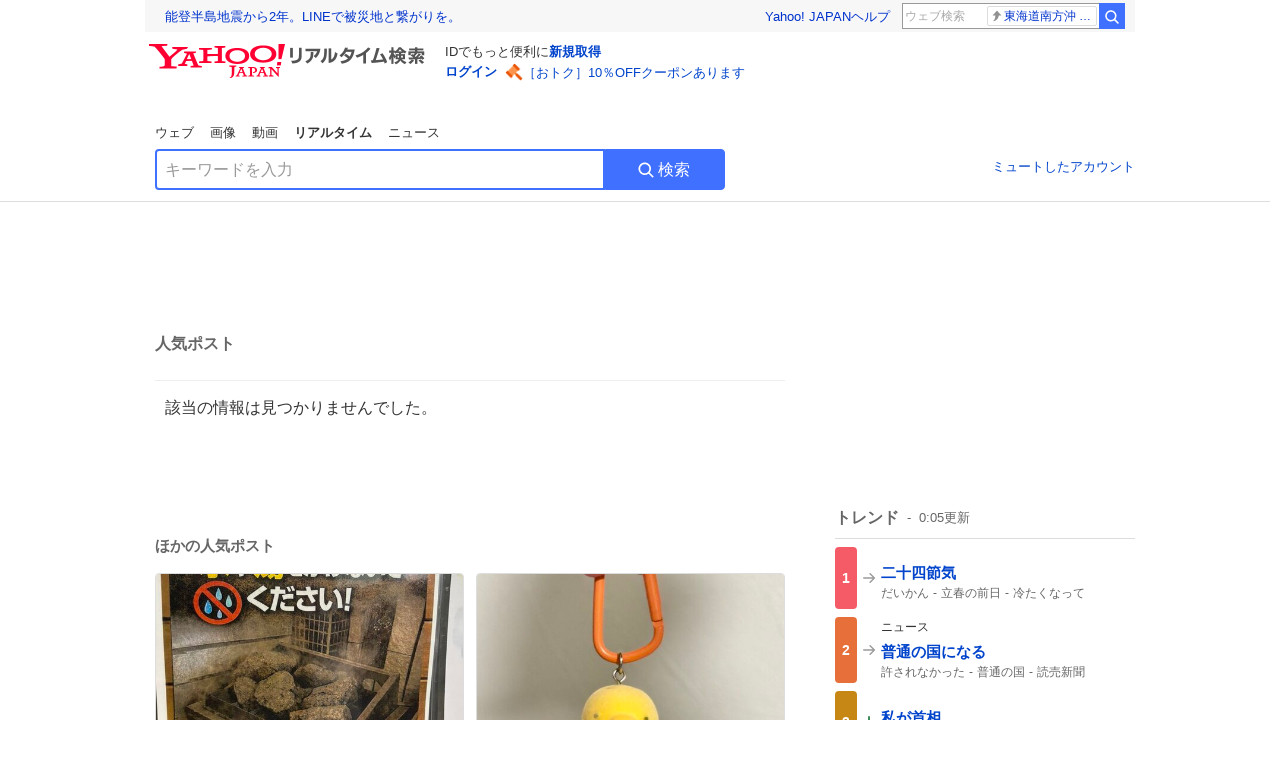

--- FILE ---
content_type: text/html; charset=utf-8
request_url: https://search.yahoo.co.jp/realtime/search/tweet/1802994909466816852?
body_size: 40174
content:
<!DOCTYPE html><html lang="ja" class="web"><head><link rel="preload" href="https://s.yimg.jp/images/templa/mhd/v3/css/mhd-v3-patch-pc.css" as="style"/><meta charSet="utf-8"/><title>人気ポスト - Yahoo!リアルタイム検索</title><meta name="format-detection" content="telephone=no"/><meta name="description" content="X（旧Twitter）でいま話題のおもしろ画像やネタ動画。"/><meta name="robots" content="noindex,follow,noarchive"/><meta name="google-site-verification" content="_oMlvGMsia0DuaM2mKoiR5vIjRFvH6AahMsNoVvUS08"/><meta name="viewport" content="initial-scale=1.0, maximum-scale=5.0, width=device-width, user-scalable=yes"/><link rel="canonical" href="https://search.yahoo.co.jp/realtime/search/tweet/1802994909466816852"/><meta property="og:locale" content="ja_JP"/><meta property="og:site_name" content="Yahoo!リアルタイム検索"/><meta property="og:type" content="article"/><meta property="og:image" content="https://s.yimg.jp/images/serp/ts/ogp_v2.png"/><meta property="og:title" content="人気のポスト - Yahoo!リアルタイム検索"/><meta property="og:url" content="https://search.yahoo.co.jp/realtime/search/tweet/1802994909466816852?fr=rts_ogp&amp;rkf=1"/><meta property="twitter:card" content="summary_large_image"/><meta property="twitter:title" content="人気のポスト - Yahoo!リアルタイム検索"/><meta property="twitter:image" content="https://s.yimg.jp/images/serp/ts/tw_card_4096.png"/><link rel="stylesheet" href="https://s.yimg.jp/images/templa/mhd/v3/css/mhd-v3-patch-pc.css"/><meta name="next-head-count" content="19"/><link rel="icon" href="https://s.yimg.jp/c/icon/s/bsc/2.0/favicon.ico" type="image/vnd.microsoft.icon"/><link rel="apple-touch-icon" href="https://s.yimg.jp/images/ipn/wcb/y129.png"/><link rel="preconnect" href="//rts-pctr.c.yimg.jp"/><link rel="dns-prefetch" href="//rts-pctr.c.yimg.jp"/><link rel="preconnect" href="//pbs.twimg.com"/><link rel="dns-prefetch" href="//pbs.twimg.com"/><link rel="preconnect" href="//video.twimg.com"/><link rel="dns-prefetch" href="//video.twimg.com"/><link rel="stylesheet" href="https://s.yimg.jp/images/riff/4.7.0/riff.min.css"/><link rel="dns-prefetch" href="//approach.yahooapis.jp"/><script async="" src="https://yads.c.yimg.jp/js/yads-async.js"></script><script id="approach" src="https://s.yimg.jp/images/approach/jslib/deeplink-2.1.0.js" defer=""></script><link rel="preload" href="https://s.yimg.jp/images/realtime/fe/assets/_next/static/4.275.1/css/2888.css" as="style"/><link rel="stylesheet" href="https://s.yimg.jp/images/realtime/fe/assets/_next/static/4.275.1/css/2888.css" data-n-g=""/><link rel="preload" href="https://s.yimg.jp/images/realtime/fe/assets/_next/static/4.275.1/css/1860.css" as="style"/><link rel="stylesheet" href="https://s.yimg.jp/images/realtime/fe/assets/_next/static/4.275.1/css/1860.css" data-n-p=""/><link rel="preload" href="https://s.yimg.jp/images/realtime/fe/assets/_next/static/4.275.1/css/5603.css" as="style"/><link rel="stylesheet" href="https://s.yimg.jp/images/realtime/fe/assets/_next/static/4.275.1/css/5603.css" data-n-p=""/><link rel="preload" href="https://s.yimg.jp/images/realtime/fe/assets/_next/static/4.275.1/css/3517.css" as="style"/><link rel="stylesheet" href="https://s.yimg.jp/images/realtime/fe/assets/_next/static/4.275.1/css/3517.css" data-n-p=""/><link rel="preload" href="https://s.yimg.jp/images/realtime/fe/assets/_next/static/4.275.1/css/108.css" as="style"/><link rel="stylesheet" href="https://s.yimg.jp/images/realtime/fe/assets/_next/static/4.275.1/css/108.css" data-n-p=""/><link rel="preload" href="https://s.yimg.jp/images/realtime/fe/assets/_next/static/4.275.1/css/7591.css" as="style"/><link rel="stylesheet" href="https://s.yimg.jp/images/realtime/fe/assets/_next/static/4.275.1/css/7591.css" data-n-p=""/><link rel="preload" href="https://s.yimg.jp/images/realtime/fe/assets/_next/static/4.275.1/css/3844.css" as="style"/><link rel="stylesheet" href="https://s.yimg.jp/images/realtime/fe/assets/_next/static/4.275.1/css/3844.css" data-n-p=""/><noscript data-n-css=""></noscript><script defer="" nomodule="" src="https://s.yimg.jp/images/realtime/fe/assets/_next/static/4.275.1/chunks/polyfills.js"></script><script src="https://s.yimg.jp/images/realtime/fe/assets/_next/static/4.275.1/chunks/2272.js" defer=""></script><script src="https://s.yimg.jp/images/realtime/fe/assets/_next/static/4.275.1/chunks/9774.js" defer=""></script><script src="https://s.yimg.jp/images/realtime/fe/assets/_next/static/4.275.1/chunks/179.js" defer=""></script><script src="https://s.yimg.jp/images/realtime/fe/assets/_next/static/4.275.1/chunks/2888.js" defer=""></script><script src="https://s.yimg.jp/images/realtime/fe/assets/_next/static/4.275.1/chunks/9412.js" defer=""></script><script src="https://s.yimg.jp/images/realtime/fe/assets/_next/static/4.275.1/chunks/1465.js" defer=""></script><script src="https://s.yimg.jp/images/realtime/fe/assets/_next/static/4.275.1/chunks/956.js" defer=""></script><script src="https://s.yimg.jp/images/realtime/fe/assets/_next/static/4.275.1/chunks/6914.js" defer=""></script><script src="https://s.yimg.jp/images/realtime/fe/assets/_next/static/4.275.1/chunks/8609.js" defer=""></script><script src="https://s.yimg.jp/images/realtime/fe/assets/_next/static/4.275.1/chunks/3253.js" defer=""></script><script src="https://s.yimg.jp/images/realtime/fe/assets/_next/static/4.275.1/chunks/4686.js" defer=""></script><script src="https://s.yimg.jp/images/realtime/fe/assets/_next/static/4.275.1/chunks/7248.js" defer=""></script><script src="https://s.yimg.jp/images/realtime/fe/assets/_next/static/4.275.1/chunks/5933.js" defer=""></script><script src="https://s.yimg.jp/images/realtime/fe/assets/_next/static/4.275.1/chunks/8926.js" defer=""></script><script src="https://s.yimg.jp/images/realtime/fe/assets/_next/static/4.275.1/chunks/3049.js" defer=""></script><script src="https://s.yimg.jp/images/realtime/fe/assets/_next/static/4.275.1/chunks/8410.js" defer=""></script><script src="https://s.yimg.jp/images/realtime/fe/assets/_next/static/4.275.1/chunks/4423.js" defer=""></script><script src="https://s.yimg.jp/images/realtime/fe/assets/_next/static/4.275.1/chunks/2559.js" defer=""></script><script src="https://s.yimg.jp/images/realtime/fe/assets/_next/static/4.275.1/chunks/1860.js" defer=""></script><script src="https://s.yimg.jp/images/realtime/fe/assets/_next/static/4.275.1/chunks/5603.js" defer=""></script><script src="https://s.yimg.jp/images/realtime/fe/assets/_next/static/4.275.1/chunks/3517.js" defer=""></script><script src="https://s.yimg.jp/images/realtime/fe/assets/_next/static/4.275.1/chunks/108.js" defer=""></script><script src="https://s.yimg.jp/images/realtime/fe/assets/_next/static/4.275.1/chunks/5833.js" defer=""></script><script src="https://s.yimg.jp/images/realtime/fe/assets/_next/static/4.275.1/chunks/7591.js" defer=""></script><script src="https://s.yimg.jp/images/realtime/fe/assets/_next/static/4.275.1/chunks/9910.js" defer=""></script><script src="https://s.yimg.jp/images/realtime/fe/assets/_next/static/4.275.1/chunks/3844.js" defer=""></script><script src="https://s.yimg.jp/images/realtime/fe/assets/_next/static/4.275.1/_buildManifest.js" defer=""></script><script src="https://s.yimg.jp/images/realtime/fe/assets/_next/static/4.275.1/_ssgManifest.js" defer=""></script></head><body><div id="__next"><noscript><iframe src="//b.yjtag.jp/iframe?c=LSVmqBi" width="1" height="1" frameBorder="0" scrolling="no" marginHeight="0" marginWidth="0"></iframe></noscript><div class="p"><div id="wrapper"><div id="contents" role="main"><div class="header"><div class="content--990"><div><div data-mhd="mhd" class="mhd"></div></div><div class="Emg_Emg__THbvX"><div class="emg" data-emg="emg"><div class="emg3" data-emg="emg3"></div><div class="emg2" data-emg="emg2"></div><div class="emg1" data-emg="emg1"></div></div></div><noscript><div id="noscript" class="NoScript_NoScript__AZBKm target_modules_viewability"><svg height="20" width="20" class="riff-text-current" fill="#444" focusable="false" viewBox="0 0 48 48"><path clip-rule="evenodd" d="M25.756 9.198c-.966-1.598-2.546-1.598-3.512 0L5.43 37.014C4.436 38.656 5.226 40 7.186 40h33.628c1.96 0 2.75-1.345 1.757-2.988L25.756 9.199ZM22 33.002A2 2 0 1 1 26 32.998a2 2 0 0 1-3.999.002Zm2-4a2 2 0 0 1-2-2v-6a2 2 0 1 1 4 0v6a2 2 0 0 1-2 2Z" fill-rule="evenodd"></path></svg><p>JavaScriptが無効です。ブラウザの設定でJavaScriptを有効にしてください。<br/>詳しくは<a href="https://support.yahoo-net.jp/noscript" data-cl-params="_cl_link:link;_cl_position:0">JavaScriptの設定方法</a>をご覧ください。</p></div></noscript><nav id="tabs" class="VerticalTab_VerticalTab__3MJW_ target_modules_viewability" style="display:block"><ul><li><a href="https://search.yahoo.co.jp/search?p=&amp;ei=UTF-8" data-cl-params="_cl_link:web;_cl_position:0">ウェブ</a></li><li><a href="https://search.yahoo.co.jp/image/search?p=&amp;ei=UTF-8" data-cl-params="_cl_link:isrch;_cl_position:0">画像</a></li><li><a href="https://search.yahoo.co.jp/video/search?p=&amp;ei=UTF-8" data-cl-params="_cl_link:vsrch;_cl_position:0">動画</a></li><li><strong>リアルタイム</strong></li><li><a href="https://news.yahoo.co.jp/search?p=&amp;ei=UTF-8" data-cl-params="_cl_link:news;_cl_position:0">ニュース</a></li></ul></nav><div id="search" class="SearchBox_fixedHeight__jqsZG target_modules_viewability"><div class="SearchBox_fixedWrap__Y9m9G"><div class="SearchBox_fixedBody__SvltA"><div class="SearchBox_SearchBox__bTaTA"><form role="search" action="/realtime/search" method="get"><div class="SearchBox_searchInputWrap__M_KgB"><input type="search" name="p" class="SearchBox_searchInput__5LNhz" autoCapitalize="off" autoCorrect="off" autoComplete="off" placeholder="キーワードを入力" value=""/><input type="hidden" name="ei" value="UTF-8"/><input type="hidden" name="ifr" value="tl_sc"/></div><button type="submit" class="SearchBox_searchButton__pG_bD" aria-label="検索ボタン" data-cl-params="_cl_link:button;_cl_position:0"><div class="SearchBox_searchIcon___j_K7"><svg height="20" width="20" class="riff-text-current" fill="#fff" focusable="false" viewBox="0 0 48 48"><path clip-rule="evenodd" d="M21 32c-6.075 0-11-4.925-11-11s4.925-11 11-11 11 4.925 11 11-4.925 11-11 11Zm20.414 6.586-8.499-8.499A14.919 14.919 0 0 0 36 21c0-8.284-6.716-15-15-15-8.284 0-15 6.716-15 15 0 8.284 6.716 15 15 15a14.91 14.91 0 0 0 9.086-3.085l8.5 8.499a2 2 0 1 0 2.828-2.828Z" fill-rule="evenodd"></path></svg></div>検索</button></form></div><div class="SearchBox_qt__LdywO"><p><a href="/realtime/preferences" data-cl-params="_cl_link:mutelist;_cl_position:0">ミュートしたアカウント</a></p></div></div></div></div></div></div><div id="contentsBody" class="body content--990"><div class="main"><div class="MainYda_MainYda__t3fDA"><div id="mainTop"></div></div><div class="PageTitle_PageTitle__vuRyW" style="margin-left:0px"><h1>人気ポスト</h1></div><article class="ZeroMatch_ZeroMatch__qdwZw"><h1>該当の情報は見つかりませんでした。</h1></article><div id="pop" class="PopularTweet_PopularTweet__rYQe1 target_modules_viewability"><h1>ほかの人気ポスト</h1><div class="PopularTweet_list__4GP_I"><article class="PopularTweetItem_TrendTweet__bjUAo"><a href="/realtime/search/tweet/2013228411783700981?ifr=tl_tw" class="PopularTweetItem_anchor__FNaNj" data-cl-params="_cl_link:poptl;_cl_position:1"><h1>水風呂の水をケロリン桶に汲んでサウナ室に入るグループ客。サウナストーブに水をぶちまけていたので声をかけた。「ロウリュウっすよ、知らんのですか？」と言われて恐怖を感じたのでPOPを作った。  小さなお風呂屋さんの定員３名のミニサウナにて。</h1><section class="PopularTweetItem_media__Hv_zB" style="background-image:url(https://rts-pctr.c.yimg.jp/[base64])"></section><aside><ul><li><svg height="17" width="17" class="riff-text-current" fill="#888" focusable="false" viewBox="0 0 48 48"><path clip-rule="evenodd" d="M24 7C14.61 7 7 14.611 7 24s7.61 17 17 17c3.34 0 7.45-1.893 7.45-1.893.527-.244 1.266-.372 1.974-.372.49 0 .966.062 1.349.19l4.53 1.51c.186.061.355.09.504.09.599 0 .876-.475.627-1.222l-1.51-4.53c-.311-.934-.229-2.43.183-3.323 0 0 1.893-4.11 1.893-7.45 0-9.389-7.61-17-17-17ZM10.993 24c0-7.172 5.835-13.007 13.007-13.007S37.007 16.828 37.007 24c0 .974-.268 2.178-.602 3.277a21.795 21.795 0 0 1-.925 2.502c-.672 1.459-.89 3.394-.627 5.072a9.142 9.142 0 0 0-1.429-.108c-.753 0-2.245.091-3.646.737-.423.196-1.371.58-2.47.915-1.107.337-2.327.612-3.308.612-7.172 0-13.007-5.835-13.007-13.007Z" fill-rule="evenodd"></path></svg><span class="util-Text--hidden">返信数</span><em>78</em></li><li><svg height="18" width="18" class="riff-text-current" fill="#888" focusable="false" viewBox="0 0 48 48"><path clip-rule="evenodd" d="M12.392 10.04c.058.011.11.033.168.05.069.02.138.035.205.063.066.027.125.065.187.098.052.03.107.052.157.086.074.049.144.102.21.16l.097.09 5.998 6a2 2 0 0 1-2.694 2.95l-.134-.123L14 16.828V34h11a2 2 0 0 1 .149 3.995l-.15.005H14a4.004 4.004 0 0 1-3.994-3.8L10 34V16.828l-2.586 2.586A1.99 1.99 0 0 1 6 20a2 2 0 0 1-1.53-3.287l.116-.127 5.998-5.999c.094-.093.196-.177.307-.25l.077-.045.079-.04c.062-.034.122-.072.188-.099.067-.028.136-.044.204-.064.057-.016.11-.038.169-.049a1.99 1.99 0 0 1 .784 0ZM34 10c2.139 0 3.89 1.687 3.995 3.8L38 14v17.172l2.586-2.586a2 2 0 0 1 2.945 2.7l-.117.128-6 5.999a1.994 1.994 0 0 1-.305.25l-.154.084c-.063.035-.124.072-.19.1-.066.028-.135.043-.203.063-.057.017-.111.039-.17.051-.13.025-.261.039-.392.039s-.262-.014-.392-.039l-.171-.051c-.067-.02-.136-.035-.202-.063l-.097-.047-.247-.137a2.025 2.025 0 0 1-.21-.16l-.097-.09-5.998-5.999a2 2 0 0 1 2.7-2.945l.128.117L34 31.172V14H23a2 2 0 0 1-.15-3.995L23 10h11Z" fill-rule="evenodd"></path></svg><span class="util-Text--hidden">リポスト数</span><em>813</em></li><li><svg height="18" width="18" class="riff-text-current" fill="#888" focusable="false" viewBox="0 0 48 48"><path clip-rule="evenodd" d="M15.887 12.987a6.014 6.014 0 0 0-4.188 1.671C10.604 15.715 10 17.113 10 18.595c0 1.483.604 2.883 1.699 3.939L24 34.395l12.302-11.861C37.397 21.478 38 20.078 38 18.595c0-1.482-.603-2.88-1.697-3.937h-.001c-2.309-2.228-6.069-2.227-8.378 0l-2.536 2.445a1.998 1.998 0 0 1-2.775 0l-2.536-2.445a6.019 6.019 0 0 0-4.19-1.67ZM24 39c-.613 0-1.225-.23-1.703-.69L8.921 25.413C7.037 23.596 6 21.175 6 18.596c0-2.58 1.038-5 2.922-6.816 3.841-3.706 10.091-3.705 13.932 0L24 12.884l1.148-1.105c3.842-3.706 10.092-3.705 13.931 0C40.962 13.595 42 16.016 42 18.595c0 2.58-1.037 5.001-2.921 6.819L25.703 38.31c-.477.46-1.09.69-1.703.69Z" fill-rule="evenodd"></path></svg><span class="util-Text--hidden">いいね数</span><em>3,960</em></li></ul><time>11時間前</time></aside></a></article><article class="PopularTweetItem_TrendTweet__bjUAo"><a href="/realtime/search/tweet/2013252001388232769?ifr=tl_tw" class="PopularTweetItem_anchor__FNaNj" data-cl-params="_cl_link:poptl;_cl_position:2"><h1>最近でいちばん良かった買い物。ドムドムバーガーのひよこ。足の形がドムなんて誰が想像出来るんだ。</h1><section class="PopularTweetItem_media__Hv_zB" style="background-image:url(https://rts-pctr.c.yimg.jp/[base64])"></section><aside><ul><li><svg height="17" width="17" class="riff-text-current" fill="#888" focusable="false" viewBox="0 0 48 48"><path clip-rule="evenodd" d="M24 7C14.61 7 7 14.611 7 24s7.61 17 17 17c3.34 0 7.45-1.893 7.45-1.893.527-.244 1.266-.372 1.974-.372.49 0 .966.062 1.349.19l4.53 1.51c.186.061.355.09.504.09.599 0 .876-.475.627-1.222l-1.51-4.53c-.311-.934-.229-2.43.183-3.323 0 0 1.893-4.11 1.893-7.45 0-9.389-7.61-17-17-17ZM10.993 24c0-7.172 5.835-13.007 13.007-13.007S37.007 16.828 37.007 24c0 .974-.268 2.178-.602 3.277a21.795 21.795 0 0 1-.925 2.502c-.672 1.459-.89 3.394-.627 5.072a9.142 9.142 0 0 0-1.429-.108c-.753 0-2.245.091-3.646.737-.423.196-1.371.58-2.47.915-1.107.337-2.327.612-3.308.612-7.172 0-13.007-5.835-13.007-13.007Z" fill-rule="evenodd"></path></svg><span class="util-Text--hidden">返信数</span><em>1</em></li><li><svg height="18" width="18" class="riff-text-current" fill="#888" focusable="false" viewBox="0 0 48 48"><path clip-rule="evenodd" d="M12.392 10.04c.058.011.11.033.168.05.069.02.138.035.205.063.066.027.125.065.187.098.052.03.107.052.157.086.074.049.144.102.21.16l.097.09 5.998 6a2 2 0 0 1-2.694 2.95l-.134-.123L14 16.828V34h11a2 2 0 0 1 .149 3.995l-.15.005H14a4.004 4.004 0 0 1-3.994-3.8L10 34V16.828l-2.586 2.586A1.99 1.99 0 0 1 6 20a2 2 0 0 1-1.53-3.287l.116-.127 5.998-5.999c.094-.093.196-.177.307-.25l.077-.045.079-.04c.062-.034.122-.072.188-.099.067-.028.136-.044.204-.064.057-.016.11-.038.169-.049a1.99 1.99 0 0 1 .784 0ZM34 10c2.139 0 3.89 1.687 3.995 3.8L38 14v17.172l2.586-2.586a2 2 0 0 1 2.945 2.7l-.117.128-6 5.999a1.994 1.994 0 0 1-.305.25l-.154.084c-.063.035-.124.072-.19.1-.066.028-.135.043-.203.063-.057.017-.111.039-.17.051-.13.025-.261.039-.392.039s-.262-.014-.392-.039l-.171-.051c-.067-.02-.136-.035-.202-.063l-.097-.047-.247-.137a2.025 2.025 0 0 1-.21-.16l-.097-.09-5.998-5.999a2 2 0 0 1 2.7-2.945l.128.117L34 31.172V14H23a2 2 0 0 1-.15-3.995L23 10h11Z" fill-rule="evenodd"></path></svg><span class="util-Text--hidden">リポスト数</span><em>1,950</em></li><li><svg height="18" width="18" class="riff-text-current" fill="#888" focusable="false" viewBox="0 0 48 48"><path clip-rule="evenodd" d="M15.887 12.987a6.014 6.014 0 0 0-4.188 1.671C10.604 15.715 10 17.113 10 18.595c0 1.483.604 2.883 1.699 3.939L24 34.395l12.302-11.861C37.397 21.478 38 20.078 38 18.595c0-1.482-.603-2.88-1.697-3.937h-.001c-2.309-2.228-6.069-2.227-8.378 0l-2.536 2.445a1.998 1.998 0 0 1-2.775 0l-2.536-2.445a6.019 6.019 0 0 0-4.19-1.67ZM24 39c-.613 0-1.225-.23-1.703-.69L8.921 25.413C7.037 23.596 6 21.175 6 18.596c0-2.58 1.038-5 2.922-6.816 3.841-3.706 10.091-3.705 13.932 0L24 12.884l1.148-1.105c3.842-3.706 10.092-3.705 13.931 0C40.962 13.595 42 16.016 42 18.595c0 2.58-1.037 5.001-2.921 6.819L25.703 38.31c-.477.46-1.09.69-1.703.69Z" fill-rule="evenodd"></path></svg><span class="util-Text--hidden">いいね数</span><em>13,179</em></li></ul><time>9時間前</time></aside></a></article><article class="PopularTweetItem_TrendTweet__bjUAo"><a href="/realtime/search/tweet/2013184875109679605?ifr=tl_tw" class="PopularTweetItem_anchor__FNaNj" data-cl-params="_cl_link:poptl;_cl_position:3"><h1>呪術廻戦コラボカフェ2026.2〜 の「来店時の服装について(コスプレ含む)」素晴らしすぎる明文化  chugai-grace-cafe.jp/howtouse/</h1><section class="PopularTweetItem_media__Hv_zB" style="background-image:url(https://rts-pctr.c.yimg.jp/[base64])"></section><aside><ul><li><svg height="17" width="17" class="riff-text-current" fill="#888" focusable="false" viewBox="0 0 48 48"><path clip-rule="evenodd" d="M24 7C14.61 7 7 14.611 7 24s7.61 17 17 17c3.34 0 7.45-1.893 7.45-1.893.527-.244 1.266-.372 1.974-.372.49 0 .966.062 1.349.19l4.53 1.51c.186.061.355.09.504.09.599 0 .876-.475.627-1.222l-1.51-4.53c-.311-.934-.229-2.43.183-3.323 0 0 1.893-4.11 1.893-7.45 0-9.389-7.61-17-17-17ZM10.993 24c0-7.172 5.835-13.007 13.007-13.007S37.007 16.828 37.007 24c0 .974-.268 2.178-.602 3.277a21.795 21.795 0 0 1-.925 2.502c-.672 1.459-.89 3.394-.627 5.072a9.142 9.142 0 0 0-1.429-.108c-.753 0-2.245.091-3.646.737-.423.196-1.371.58-2.47.915-1.107.337-2.327.612-3.308.612-7.172 0-13.007-5.835-13.007-13.007Z" fill-rule="evenodd"></path></svg><span class="util-Text--hidden">返信数</span><em>1</em></li><li><svg height="18" width="18" class="riff-text-current" fill="#888" focusable="false" viewBox="0 0 48 48"><path clip-rule="evenodd" d="M12.392 10.04c.058.011.11.033.168.05.069.02.138.035.205.063.066.027.125.065.187.098.052.03.107.052.157.086.074.049.144.102.21.16l.097.09 5.998 6a2 2 0 0 1-2.694 2.95l-.134-.123L14 16.828V34h11a2 2 0 0 1 .149 3.995l-.15.005H14a4.004 4.004 0 0 1-3.994-3.8L10 34V16.828l-2.586 2.586A1.99 1.99 0 0 1 6 20a2 2 0 0 1-1.53-3.287l.116-.127 5.998-5.999c.094-.093.196-.177.307-.25l.077-.045.079-.04c.062-.034.122-.072.188-.099.067-.028.136-.044.204-.064.057-.016.11-.038.169-.049a1.99 1.99 0 0 1 .784 0ZM34 10c2.139 0 3.89 1.687 3.995 3.8L38 14v17.172l2.586-2.586a2 2 0 0 1 2.945 2.7l-.117.128-6 5.999a1.994 1.994 0 0 1-.305.25l-.154.084c-.063.035-.124.072-.19.1-.066.028-.135.043-.203.063-.057.017-.111.039-.17.051-.13.025-.261.039-.392.039s-.262-.014-.392-.039l-.171-.051c-.067-.02-.136-.035-.202-.063l-.097-.047-.247-.137a2.025 2.025 0 0 1-.21-.16l-.097-.09-5.998-5.999a2 2 0 0 1 2.7-2.945l.128.117L34 31.172V14H23a2 2 0 0 1-.15-3.995L23 10h11Z" fill-rule="evenodd"></path></svg><span class="util-Text--hidden">リポスト数</span><em>162</em></li><li><svg height="18" width="18" class="riff-text-current" fill="#888" focusable="false" viewBox="0 0 48 48"><path clip-rule="evenodd" d="M15.887 12.987a6.014 6.014 0 0 0-4.188 1.671C10.604 15.715 10 17.113 10 18.595c0 1.483.604 2.883 1.699 3.939L24 34.395l12.302-11.861C37.397 21.478 38 20.078 38 18.595c0-1.482-.603-2.88-1.697-3.937h-.001c-2.309-2.228-6.069-2.227-8.378 0l-2.536 2.445a1.998 1.998 0 0 1-2.775 0l-2.536-2.445a6.019 6.019 0 0 0-4.19-1.67ZM24 39c-.613 0-1.225-.23-1.703-.69L8.921 25.413C7.037 23.596 6 21.175 6 18.596c0-2.58 1.038-5 2.922-6.816 3.841-3.706 10.091-3.705 13.932 0L24 12.884l1.148-1.105c3.842-3.706 10.092-3.705 13.931 0C40.962 13.595 42 16.016 42 18.595c0 2.58-1.037 5.001-2.921 6.819L25.703 38.31c-.477.46-1.09.69-1.703.69Z" fill-rule="evenodd"></path></svg><span class="util-Text--hidden">いいね数</span><em>859</em></li></ul><time>14時間前</time></aside></a></article><article class="PopularTweetItem_TrendTweet__bjUAo"><a href="/realtime/search/tweet/2013198499127422993?ifr=tl_tw" class="PopularTweetItem_anchor__FNaNj" data-cl-params="_cl_link:poptl;_cl_position:4"><h1>【告白】3歳で赤ちゃんポストに預けられた男性「捨てられた気持ちはまったくない」 news.livedoor.com/article/detail…  男性は当事者として、「おかげで命が繋がり、助けてもらった思いが強い」と告白。また、友人に公表した際は「今までとつき合いは変わらないよ」と寄り添う言葉があったそう。</h1><section class="PopularTweetItem_media__Hv_zB" style="background-image:url(https://rts-pctr.c.yimg.jp/[base64])"></section><aside><ul><li><svg height="17" width="17" class="riff-text-current" fill="#888" focusable="false" viewBox="0 0 48 48"><path clip-rule="evenodd" d="M24 7C14.61 7 7 14.611 7 24s7.61 17 17 17c3.34 0 7.45-1.893 7.45-1.893.527-.244 1.266-.372 1.974-.372.49 0 .966.062 1.349.19l4.53 1.51c.186.061.355.09.504.09.599 0 .876-.475.627-1.222l-1.51-4.53c-.311-.934-.229-2.43.183-3.323 0 0 1.893-4.11 1.893-7.45 0-9.389-7.61-17-17-17ZM10.993 24c0-7.172 5.835-13.007 13.007-13.007S37.007 16.828 37.007 24c0 .974-.268 2.178-.602 3.277a21.795 21.795 0 0 1-.925 2.502c-.672 1.459-.89 3.394-.627 5.072a9.142 9.142 0 0 0-1.429-.108c-.753 0-2.245.091-3.646.737-.423.196-1.371.58-2.47.915-1.107.337-2.327.612-3.308.612-7.172 0-13.007-5.835-13.007-13.007Z" fill-rule="evenodd"></path></svg><span class="util-Text--hidden">返信数</span><em>76</em></li><li><svg height="18" width="18" class="riff-text-current" fill="#888" focusable="false" viewBox="0 0 48 48"><path clip-rule="evenodd" d="M12.392 10.04c.058.011.11.033.168.05.069.02.138.035.205.063.066.027.125.065.187.098.052.03.107.052.157.086.074.049.144.102.21.16l.097.09 5.998 6a2 2 0 0 1-2.694 2.95l-.134-.123L14 16.828V34h11a2 2 0 0 1 .149 3.995l-.15.005H14a4.004 4.004 0 0 1-3.994-3.8L10 34V16.828l-2.586 2.586A1.99 1.99 0 0 1 6 20a2 2 0 0 1-1.53-3.287l.116-.127 5.998-5.999c.094-.093.196-.177.307-.25l.077-.045.079-.04c.062-.034.122-.072.188-.099.067-.028.136-.044.204-.064.057-.016.11-.038.169-.049a1.99 1.99 0 0 1 .784 0ZM34 10c2.139 0 3.89 1.687 3.995 3.8L38 14v17.172l2.586-2.586a2 2 0 0 1 2.945 2.7l-.117.128-6 5.999a1.994 1.994 0 0 1-.305.25l-.154.084c-.063.035-.124.072-.19.1-.066.028-.135.043-.203.063-.057.017-.111.039-.17.051-.13.025-.261.039-.392.039s-.262-.014-.392-.039l-.171-.051c-.067-.02-.136-.035-.202-.063l-.097-.047-.247-.137a2.025 2.025 0 0 1-.21-.16l-.097-.09-5.998-5.999a2 2 0 0 1 2.7-2.945l.128.117L34 31.172V14H23a2 2 0 0 1-.15-3.995L23 10h11Z" fill-rule="evenodd"></path></svg><span class="util-Text--hidden">リポスト数</span><em>246</em></li><li><svg height="18" width="18" class="riff-text-current" fill="#888" focusable="false" viewBox="0 0 48 48"><path clip-rule="evenodd" d="M15.887 12.987a6.014 6.014 0 0 0-4.188 1.671C10.604 15.715 10 17.113 10 18.595c0 1.483.604 2.883 1.699 3.939L24 34.395l12.302-11.861C37.397 21.478 38 20.078 38 18.595c0-1.482-.603-2.88-1.697-3.937h-.001c-2.309-2.228-6.069-2.227-8.378 0l-2.536 2.445a1.998 1.998 0 0 1-2.775 0l-2.536-2.445a6.019 6.019 0 0 0-4.19-1.67ZM24 39c-.613 0-1.225-.23-1.703-.69L8.921 25.413C7.037 23.596 6 21.175 6 18.596c0-2.58 1.038-5 2.922-6.816 3.841-3.706 10.091-3.705 13.932 0L24 12.884l1.148-1.105c3.842-3.706 10.092-3.705 13.931 0C40.962 13.595 42 16.016 42 18.595c0 2.58-1.037 5.001-2.921 6.819L25.703 38.31c-.477.46-1.09.69-1.703.69Z" fill-rule="evenodd"></path></svg><span class="util-Text--hidden">いいね数</span><em>2,771</em></li></ul><time>13時間前</time></aside></a></article><article class="PopularTweetItem_TrendTweet__bjUAo"><a href="/realtime/search/tweet/2013031937263460564?ifr=tl_tw" class="PopularTweetItem_anchor__FNaNj" data-cl-params="_cl_link:poptl;_cl_position:5"><h1>ロンバケ(1996)見てて、シャウエッセン今より高っ！ってびっくりしたけどシャウエッセンといえばハーゲンダッツ並みに昔は贅沢品のイメージだった</h1><section class="PopularTweetItem_media__Hv_zB" style="background-image:url(https://rts-pctr.c.yimg.jp/[base64])"></section><aside><ul><li><svg height="17" width="17" class="riff-text-current" fill="#888" focusable="false" viewBox="0 0 48 48"><path clip-rule="evenodd" d="M24 7C14.61 7 7 14.611 7 24s7.61 17 17 17c3.34 0 7.45-1.893 7.45-1.893.527-.244 1.266-.372 1.974-.372.49 0 .966.062 1.349.19l4.53 1.51c.186.061.355.09.504.09.599 0 .876-.475.627-1.222l-1.51-4.53c-.311-.934-.229-2.43.183-3.323 0 0 1.893-4.11 1.893-7.45 0-9.389-7.61-17-17-17ZM10.993 24c0-7.172 5.835-13.007 13.007-13.007S37.007 16.828 37.007 24c0 .974-.268 2.178-.602 3.277a21.795 21.795 0 0 1-.925 2.502c-.672 1.459-.89 3.394-.627 5.072a9.142 9.142 0 0 0-1.429-.108c-.753 0-2.245.091-3.646.737-.423.196-1.371.58-2.47.915-1.107.337-2.327.612-3.308.612-7.172 0-13.007-5.835-13.007-13.007Z" fill-rule="evenodd"></path></svg><span class="util-Text--hidden">返信数</span><em>45</em></li><li><svg height="18" width="18" class="riff-text-current" fill="#888" focusable="false" viewBox="0 0 48 48"><path clip-rule="evenodd" d="M12.392 10.04c.058.011.11.033.168.05.069.02.138.035.205.063.066.027.125.065.187.098.052.03.107.052.157.086.074.049.144.102.21.16l.097.09 5.998 6a2 2 0 0 1-2.694 2.95l-.134-.123L14 16.828V34h11a2 2 0 0 1 .149 3.995l-.15.005H14a4.004 4.004 0 0 1-3.994-3.8L10 34V16.828l-2.586 2.586A1.99 1.99 0 0 1 6 20a2 2 0 0 1-1.53-3.287l.116-.127 5.998-5.999c.094-.093.196-.177.307-.25l.077-.045.079-.04c.062-.034.122-.072.188-.099.067-.028.136-.044.204-.064.057-.016.11-.038.169-.049a1.99 1.99 0 0 1 .784 0ZM34 10c2.139 0 3.89 1.687 3.995 3.8L38 14v17.172l2.586-2.586a2 2 0 0 1 2.945 2.7l-.117.128-6 5.999a1.994 1.994 0 0 1-.305.25l-.154.084c-.063.035-.124.072-.19.1-.066.028-.135.043-.203.063-.057.017-.111.039-.17.051-.13.025-.261.039-.392.039s-.262-.014-.392-.039l-.171-.051c-.067-.02-.136-.035-.202-.063l-.097-.047-.247-.137a2.025 2.025 0 0 1-.21-.16l-.097-.09-5.998-5.999a2 2 0 0 1 2.7-2.945l.128.117L34 31.172V14H23a2 2 0 0 1-.15-3.995L23 10h11Z" fill-rule="evenodd"></path></svg><span class="util-Text--hidden">リポスト数</span><em>737</em></li><li><svg height="18" width="18" class="riff-text-current" fill="#888" focusable="false" viewBox="0 0 48 48"><path clip-rule="evenodd" d="M15.887 12.987a6.014 6.014 0 0 0-4.188 1.671C10.604 15.715 10 17.113 10 18.595c0 1.483.604 2.883 1.699 3.939L24 34.395l12.302-11.861C37.397 21.478 38 20.078 38 18.595c0-1.482-.603-2.88-1.697-3.937h-.001c-2.309-2.228-6.069-2.227-8.378 0l-2.536 2.445a1.998 1.998 0 0 1-2.775 0l-2.536-2.445a6.019 6.019 0 0 0-4.19-1.67ZM24 39c-.613 0-1.225-.23-1.703-.69L8.921 25.413C7.037 23.596 6 21.175 6 18.596c0-2.58 1.038-5 2.922-6.816 3.841-3.706 10.091-3.705 13.932 0L24 12.884l1.148-1.105c3.842-3.706 10.092-3.705 13.931 0C40.962 13.595 42 16.016 42 18.595c0 2.58-1.037 5.001-2.921 6.819L25.703 38.31c-.477.46-1.09.69-1.703.69Z" fill-rule="evenodd"></path></svg><span class="util-Text--hidden">いいね数</span><em>6,521</em></li></ul><time>1日前</time></aside></a></article><article class="PopularTweetItem_TrendTweet__bjUAo"><a href="/realtime/search/tweet/2013193225000075596?ifr=tl_tw" class="PopularTweetItem_anchor__FNaNj" data-cl-params="_cl_link:poptl;_cl_position:6"><h1>(’ω’)ﾌｧｯ!!? youは何しに日本へでAqours finaleの服きてる人写って驚きを隠せぬ</h1><section class="PopularTweetItem_media__Hv_zB" style="background-image:url(https://rts-pctr.c.yimg.jp/[base64])"></section><aside><ul><li><svg height="17" width="17" class="riff-text-current" fill="#888" focusable="false" viewBox="0 0 48 48"><path clip-rule="evenodd" d="M24 7C14.61 7 7 14.611 7 24s7.61 17 17 17c3.34 0 7.45-1.893 7.45-1.893.527-.244 1.266-.372 1.974-.372.49 0 .966.062 1.349.19l4.53 1.51c.186.061.355.09.504.09.599 0 .876-.475.627-1.222l-1.51-4.53c-.311-.934-.229-2.43.183-3.323 0 0 1.893-4.11 1.893-7.45 0-9.389-7.61-17-17-17ZM10.993 24c0-7.172 5.835-13.007 13.007-13.007S37.007 16.828 37.007 24c0 .974-.268 2.178-.602 3.277a21.795 21.795 0 0 1-.925 2.502c-.672 1.459-.89 3.394-.627 5.072a9.142 9.142 0 0 0-1.429-.108c-.753 0-2.245.091-3.646.737-.423.196-1.371.58-2.47.915-1.107.337-2.327.612-3.308.612-7.172 0-13.007-5.835-13.007-13.007Z" fill-rule="evenodd"></path></svg><span class="util-Text--hidden">返信数</span><em>9</em></li><li><svg height="18" width="18" class="riff-text-current" fill="#888" focusable="false" viewBox="0 0 48 48"><path clip-rule="evenodd" d="M12.392 10.04c.058.011.11.033.168.05.069.02.138.035.205.063.066.027.125.065.187.098.052.03.107.052.157.086.074.049.144.102.21.16l.097.09 5.998 6a2 2 0 0 1-2.694 2.95l-.134-.123L14 16.828V34h11a2 2 0 0 1 .149 3.995l-.15.005H14a4.004 4.004 0 0 1-3.994-3.8L10 34V16.828l-2.586 2.586A1.99 1.99 0 0 1 6 20a2 2 0 0 1-1.53-3.287l.116-.127 5.998-5.999c.094-.093.196-.177.307-.25l.077-.045.079-.04c.062-.034.122-.072.188-.099.067-.028.136-.044.204-.064.057-.016.11-.038.169-.049a1.99 1.99 0 0 1 .784 0ZM34 10c2.139 0 3.89 1.687 3.995 3.8L38 14v17.172l2.586-2.586a2 2 0 0 1 2.945 2.7l-.117.128-6 5.999a1.994 1.994 0 0 1-.305.25l-.154.084c-.063.035-.124.072-.19.1-.066.028-.135.043-.203.063-.057.017-.111.039-.17.051-.13.025-.261.039-.392.039s-.262-.014-.392-.039l-.171-.051c-.067-.02-.136-.035-.202-.063l-.097-.047-.247-.137a2.025 2.025 0 0 1-.21-.16l-.097-.09-5.998-5.999a2 2 0 0 1 2.7-2.945l.128.117L34 31.172V14H23a2 2 0 0 1-.15-3.995L23 10h11Z" fill-rule="evenodd"></path></svg><span class="util-Text--hidden">リポスト数</span><em>393</em></li><li><svg height="18" width="18" class="riff-text-current" fill="#888" focusable="false" viewBox="0 0 48 48"><path clip-rule="evenodd" d="M15.887 12.987a6.014 6.014 0 0 0-4.188 1.671C10.604 15.715 10 17.113 10 18.595c0 1.483.604 2.883 1.699 3.939L24 34.395l12.302-11.861C37.397 21.478 38 20.078 38 18.595c0-1.482-.603-2.88-1.697-3.937h-.001c-2.309-2.228-6.069-2.227-8.378 0l-2.536 2.445a1.998 1.998 0 0 1-2.775 0l-2.536-2.445a6.019 6.019 0 0 0-4.19-1.67ZM24 39c-.613 0-1.225-.23-1.703-.69L8.921 25.413C7.037 23.596 6 21.175 6 18.596c0-2.58 1.038-5 2.922-6.816 3.841-3.706 10.091-3.705 13.932 0L24 12.884l1.148-1.105c3.842-3.706 10.092-3.705 13.931 0C40.962 13.595 42 16.016 42 18.595c0 2.58-1.037 5.001-2.921 6.819L25.703 38.31c-.477.46-1.09.69-1.703.69Z" fill-rule="evenodd"></path></svg><span class="util-Text--hidden">いいね数</span><em>3,552</em></li></ul><time>13時間前</time></aside></a></article><article class="PopularTweetItem_TrendTweet__bjUAo"><a href="/realtime/search/tweet/2013173881473806787?ifr=tl_tw" class="PopularTweetItem_anchor__FNaNj" data-cl-params="_cl_link:poptl;_cl_position:7"><h1>←マッチングアプリで会う約束をした人  　　　　　実際に来た人→</h1><section class="PopularTweetItem_media__Hv_zB" style="background-image:url(https://rts-pctr.c.yimg.jp/[base64])"></section><aside><ul><li><svg height="17" width="17" class="riff-text-current" fill="#888" focusable="false" viewBox="0 0 48 48"><path clip-rule="evenodd" d="M24 7C14.61 7 7 14.611 7 24s7.61 17 17 17c3.34 0 7.45-1.893 7.45-1.893.527-.244 1.266-.372 1.974-.372.49 0 .966.062 1.349.19l4.53 1.51c.186.061.355.09.504.09.599 0 .876-.475.627-1.222l-1.51-4.53c-.311-.934-.229-2.43.183-3.323 0 0 1.893-4.11 1.893-7.45 0-9.389-7.61-17-17-17ZM10.993 24c0-7.172 5.835-13.007 13.007-13.007S37.007 16.828 37.007 24c0 .974-.268 2.178-.602 3.277a21.795 21.795 0 0 1-.925 2.502c-.672 1.459-.89 3.394-.627 5.072a9.142 9.142 0 0 0-1.429-.108c-.753 0-2.245.091-3.646.737-.423.196-1.371.58-2.47.915-1.107.337-2.327.612-3.308.612-7.172 0-13.007-5.835-13.007-13.007Z" fill-rule="evenodd"></path></svg><span class="util-Text--hidden">返信数</span><em>3</em></li><li><svg height="18" width="18" class="riff-text-current" fill="#888" focusable="false" viewBox="0 0 48 48"><path clip-rule="evenodd" d="M12.392 10.04c.058.011.11.033.168.05.069.02.138.035.205.063.066.027.125.065.187.098.052.03.107.052.157.086.074.049.144.102.21.16l.097.09 5.998 6a2 2 0 0 1-2.694 2.95l-.134-.123L14 16.828V34h11a2 2 0 0 1 .149 3.995l-.15.005H14a4.004 4.004 0 0 1-3.994-3.8L10 34V16.828l-2.586 2.586A1.99 1.99 0 0 1 6 20a2 2 0 0 1-1.53-3.287l.116-.127 5.998-5.999c.094-.093.196-.177.307-.25l.077-.045.079-.04c.062-.034.122-.072.188-.099.067-.028.136-.044.204-.064.057-.016.11-.038.169-.049a1.99 1.99 0 0 1 .784 0ZM34 10c2.139 0 3.89 1.687 3.995 3.8L38 14v17.172l2.586-2.586a2 2 0 0 1 2.945 2.7l-.117.128-6 5.999a1.994 1.994 0 0 1-.305.25l-.154.084c-.063.035-.124.072-.19.1-.066.028-.135.043-.203.063-.057.017-.111.039-.17.051-.13.025-.261.039-.392.039s-.262-.014-.392-.039l-.171-.051c-.067-.02-.136-.035-.202-.063l-.097-.047-.247-.137a2.025 2.025 0 0 1-.21-.16l-.097-.09-5.998-5.999a2 2 0 0 1 2.7-2.945l.128.117L34 31.172V14H23a2 2 0 0 1-.15-3.995L23 10h11Z" fill-rule="evenodd"></path></svg><span class="util-Text--hidden">リポスト数</span><em>177</em></li><li><svg height="18" width="18" class="riff-text-current" fill="#888" focusable="false" viewBox="0 0 48 48"><path clip-rule="evenodd" d="M15.887 12.987a6.014 6.014 0 0 0-4.188 1.671C10.604 15.715 10 17.113 10 18.595c0 1.483.604 2.883 1.699 3.939L24 34.395l12.302-11.861C37.397 21.478 38 20.078 38 18.595c0-1.482-.603-2.88-1.697-3.937h-.001c-2.309-2.228-6.069-2.227-8.378 0l-2.536 2.445a1.998 1.998 0 0 1-2.775 0l-2.536-2.445a6.019 6.019 0 0 0-4.19-1.67ZM24 39c-.613 0-1.225-.23-1.703-.69L8.921 25.413C7.037 23.596 6 21.175 6 18.596c0-2.58 1.038-5 2.922-6.816 3.841-3.706 10.091-3.705 13.932 0L24 12.884l1.148-1.105c3.842-3.706 10.092-3.705 13.931 0C40.962 13.595 42 16.016 42 18.595c0 2.58-1.037 5.001-2.921 6.819L25.703 38.31c-.477.46-1.09.69-1.703.69Z" fill-rule="evenodd"></path></svg><span class="util-Text--hidden">いいね数</span><em>1,224</em></li></ul><time>15時間前</time></aside></a></article><article class="PopularTweetItem_TrendTweet__bjUAo"><a href="/realtime/search/tweet/2013093006350393390?ifr=tl_tw" class="PopularTweetItem_anchor__FNaNj" data-cl-params="_cl_link:poptl;_cl_position:8"><h1>強すぎて声出た笑</h1><section class="PopularTweetItem_media__Hv_zB" style="background-image:url(https://rts-pctr.c.yimg.jp/[base64])"></section><aside><ul><li><svg height="17" width="17" class="riff-text-current" fill="#888" focusable="false" viewBox="0 0 48 48"><path clip-rule="evenodd" d="M24 7C14.61 7 7 14.611 7 24s7.61 17 17 17c3.34 0 7.45-1.893 7.45-1.893.527-.244 1.266-.372 1.974-.372.49 0 .966.062 1.349.19l4.53 1.51c.186.061.355.09.504.09.599 0 .876-.475.627-1.222l-1.51-4.53c-.311-.934-.229-2.43.183-3.323 0 0 1.893-4.11 1.893-7.45 0-9.389-7.61-17-17-17ZM10.993 24c0-7.172 5.835-13.007 13.007-13.007S37.007 16.828 37.007 24c0 .974-.268 2.178-.602 3.277a21.795 21.795 0 0 1-.925 2.502c-.672 1.459-.89 3.394-.627 5.072a9.142 9.142 0 0 0-1.429-.108c-.753 0-2.245.091-3.646.737-.423.196-1.371.58-2.47.915-1.107.337-2.327.612-3.308.612-7.172 0-13.007-5.835-13.007-13.007Z" fill-rule="evenodd"></path></svg><span class="util-Text--hidden">返信数</span><em>121</em></li><li><svg height="18" width="18" class="riff-text-current" fill="#888" focusable="false" viewBox="0 0 48 48"><path clip-rule="evenodd" d="M12.392 10.04c.058.011.11.033.168.05.069.02.138.035.205.063.066.027.125.065.187.098.052.03.107.052.157.086.074.049.144.102.21.16l.097.09 5.998 6a2 2 0 0 1-2.694 2.95l-.134-.123L14 16.828V34h11a2 2 0 0 1 .149 3.995l-.15.005H14a4.004 4.004 0 0 1-3.994-3.8L10 34V16.828l-2.586 2.586A1.99 1.99 0 0 1 6 20a2 2 0 0 1-1.53-3.287l.116-.127 5.998-5.999c.094-.093.196-.177.307-.25l.077-.045.079-.04c.062-.034.122-.072.188-.099.067-.028.136-.044.204-.064.057-.016.11-.038.169-.049a1.99 1.99 0 0 1 .784 0ZM34 10c2.139 0 3.89 1.687 3.995 3.8L38 14v17.172l2.586-2.586a2 2 0 0 1 2.945 2.7l-.117.128-6 5.999a1.994 1.994 0 0 1-.305.25l-.154.084c-.063.035-.124.072-.19.1-.066.028-.135.043-.203.063-.057.017-.111.039-.17.051-.13.025-.261.039-.392.039s-.262-.014-.392-.039l-.171-.051c-.067-.02-.136-.035-.202-.063l-.097-.047-.247-.137a2.025 2.025 0 0 1-.21-.16l-.097-.09-5.998-5.999a2 2 0 0 1 2.7-2.945l.128.117L34 31.172V14H23a2 2 0 0 1-.15-3.995L23 10h11Z" fill-rule="evenodd"></path></svg><span class="util-Text--hidden">リポスト数</span><em>11,779</em></li><li><svg height="18" width="18" class="riff-text-current" fill="#888" focusable="false" viewBox="0 0 48 48"><path clip-rule="evenodd" d="M15.887 12.987a6.014 6.014 0 0 0-4.188 1.671C10.604 15.715 10 17.113 10 18.595c0 1.483.604 2.883 1.699 3.939L24 34.395l12.302-11.861C37.397 21.478 38 20.078 38 18.595c0-1.482-.603-2.88-1.697-3.937h-.001c-2.309-2.228-6.069-2.227-8.378 0l-2.536 2.445a1.998 1.998 0 0 1-2.775 0l-2.536-2.445a6.019 6.019 0 0 0-4.19-1.67ZM24 39c-.613 0-1.225-.23-1.703-.69L8.921 25.413C7.037 23.596 6 21.175 6 18.596c0-2.58 1.038-5 2.922-6.816 3.841-3.706 10.091-3.705 13.932 0L24 12.884l1.148-1.105c3.842-3.706 10.092-3.705 13.931 0C40.962 13.595 42 16.016 42 18.595c0 2.58-1.037 5.001-2.921 6.819L25.703 38.31c-.477.46-1.09.69-1.703.69Z" fill-rule="evenodd"></path></svg><span class="util-Text--hidden">いいね数</span><em>148,532</em></li></ul><time>20時間前</time></aside></a></article><article class="PopularTweetItem_TrendTweet__bjUAo"><a href="/realtime/search/tweet/2013123939220767033?ifr=tl_tw" class="PopularTweetItem_anchor__FNaNj" data-cl-params="_cl_link:poptl;_cl_position:9"><h1>死ぬ前の視界これがいいや</h1><section class="PopularTweetItem_media__Hv_zB" style="background-image:url(https://rts-pctr.c.yimg.jp/[base64])"></section><aside><ul><li><svg height="17" width="17" class="riff-text-current" fill="#888" focusable="false" viewBox="0 0 48 48"><path clip-rule="evenodd" d="M24 7C14.61 7 7 14.611 7 24s7.61 17 17 17c3.34 0 7.45-1.893 7.45-1.893.527-.244 1.266-.372 1.974-.372.49 0 .966.062 1.349.19l4.53 1.51c.186.061.355.09.504.09.599 0 .876-.475.627-1.222l-1.51-4.53c-.311-.934-.229-2.43.183-3.323 0 0 1.893-4.11 1.893-7.45 0-9.389-7.61-17-17-17ZM10.993 24c0-7.172 5.835-13.007 13.007-13.007S37.007 16.828 37.007 24c0 .974-.268 2.178-.602 3.277a21.795 21.795 0 0 1-.925 2.502c-.672 1.459-.89 3.394-.627 5.072a9.142 9.142 0 0 0-1.429-.108c-.753 0-2.245.091-3.646.737-.423.196-1.371.58-2.47.915-1.107.337-2.327.612-3.308.612-7.172 0-13.007-5.835-13.007-13.007Z" fill-rule="evenodd"></path></svg><span class="util-Text--hidden">返信数</span><em>7</em></li><li><svg height="18" width="18" class="riff-text-current" fill="#888" focusable="false" viewBox="0 0 48 48"><path clip-rule="evenodd" d="M12.392 10.04c.058.011.11.033.168.05.069.02.138.035.205.063.066.027.125.065.187.098.052.03.107.052.157.086.074.049.144.102.21.16l.097.09 5.998 6a2 2 0 0 1-2.694 2.95l-.134-.123L14 16.828V34h11a2 2 0 0 1 .149 3.995l-.15.005H14a4.004 4.004 0 0 1-3.994-3.8L10 34V16.828l-2.586 2.586A1.99 1.99 0 0 1 6 20a2 2 0 0 1-1.53-3.287l.116-.127 5.998-5.999c.094-.093.196-.177.307-.25l.077-.045.079-.04c.062-.034.122-.072.188-.099.067-.028.136-.044.204-.064.057-.016.11-.038.169-.049a1.99 1.99 0 0 1 .784 0ZM34 10c2.139 0 3.89 1.687 3.995 3.8L38 14v17.172l2.586-2.586a2 2 0 0 1 2.945 2.7l-.117.128-6 5.999a1.994 1.994 0 0 1-.305.25l-.154.084c-.063.035-.124.072-.19.1-.066.028-.135.043-.203.063-.057.017-.111.039-.17.051-.13.025-.261.039-.392.039s-.262-.014-.392-.039l-.171-.051c-.067-.02-.136-.035-.202-.063l-.097-.047-.247-.137a2.025 2.025 0 0 1-.21-.16l-.097-.09-5.998-5.999a2 2 0 0 1 2.7-2.945l.128.117L34 31.172V14H23a2 2 0 0 1-.15-3.995L23 10h11Z" fill-rule="evenodd"></path></svg><span class="util-Text--hidden">リポスト数</span><em>184</em></li><li><svg height="18" width="18" class="riff-text-current" fill="#888" focusable="false" viewBox="0 0 48 48"><path clip-rule="evenodd" d="M15.887 12.987a6.014 6.014 0 0 0-4.188 1.671C10.604 15.715 10 17.113 10 18.595c0 1.483.604 2.883 1.699 3.939L24 34.395l12.302-11.861C37.397 21.478 38 20.078 38 18.595c0-1.482-.603-2.88-1.697-3.937h-.001c-2.309-2.228-6.069-2.227-8.378 0l-2.536 2.445a1.998 1.998 0 0 1-2.775 0l-2.536-2.445a6.019 6.019 0 0 0-4.19-1.67ZM24 39c-.613 0-1.225-.23-1.703-.69L8.921 25.413C7.037 23.596 6 21.175 6 18.596c0-2.58 1.038-5 2.922-6.816 3.841-3.706 10.091-3.705 13.932 0L24 12.884l1.148-1.105c3.842-3.706 10.092-3.705 13.931 0C40.962 13.595 42 16.016 42 18.595c0 2.58-1.037 5.001-2.921 6.819L25.703 38.31c-.477.46-1.09.69-1.703.69Z" fill-rule="evenodd"></path></svg><span class="util-Text--hidden">いいね数</span><em>2,572</em></li></ul><time>18時間前</time></aside></a></article><article class="PopularTweetItem_TrendTweet__bjUAo"><a href="/realtime/search/tweet/2012973097343725596?ifr=tl_tw" class="PopularTweetItem_anchor__FNaNj" data-cl-params="_cl_link:poptl;_cl_position:10"><h1>店名がまずすぎる</h1><section class="PopularTweetItem_media__Hv_zB" style="background-image:url(https://rts-pctr.c.yimg.jp/[base64])"></section><aside><ul><li><svg height="17" width="17" class="riff-text-current" fill="#888" focusable="false" viewBox="0 0 48 48"><path clip-rule="evenodd" d="M24 7C14.61 7 7 14.611 7 24s7.61 17 17 17c3.34 0 7.45-1.893 7.45-1.893.527-.244 1.266-.372 1.974-.372.49 0 .966.062 1.349.19l4.53 1.51c.186.061.355.09.504.09.599 0 .876-.475.627-1.222l-1.51-4.53c-.311-.934-.229-2.43.183-3.323 0 0 1.893-4.11 1.893-7.45 0-9.389-7.61-17-17-17ZM10.993 24c0-7.172 5.835-13.007 13.007-13.007S37.007 16.828 37.007 24c0 .974-.268 2.178-.602 3.277a21.795 21.795 0 0 1-.925 2.502c-.672 1.459-.89 3.394-.627 5.072a9.142 9.142 0 0 0-1.429-.108c-.753 0-2.245.091-3.646.737-.423.196-1.371.58-2.47.915-1.107.337-2.327.612-3.308.612-7.172 0-13.007-5.835-13.007-13.007Z" fill-rule="evenodd"></path></svg><span class="util-Text--hidden">返信数</span><em>36</em></li><li><svg height="18" width="18" class="riff-text-current" fill="#888" focusable="false" viewBox="0 0 48 48"><path clip-rule="evenodd" d="M12.392 10.04c.058.011.11.033.168.05.069.02.138.035.205.063.066.027.125.065.187.098.052.03.107.052.157.086.074.049.144.102.21.16l.097.09 5.998 6a2 2 0 0 1-2.694 2.95l-.134-.123L14 16.828V34h11a2 2 0 0 1 .149 3.995l-.15.005H14a4.004 4.004 0 0 1-3.994-3.8L10 34V16.828l-2.586 2.586A1.99 1.99 0 0 1 6 20a2 2 0 0 1-1.53-3.287l.116-.127 5.998-5.999c.094-.093.196-.177.307-.25l.077-.045.079-.04c.062-.034.122-.072.188-.099.067-.028.136-.044.204-.064.057-.016.11-.038.169-.049a1.99 1.99 0 0 1 .784 0ZM34 10c2.139 0 3.89 1.687 3.995 3.8L38 14v17.172l2.586-2.586a2 2 0 0 1 2.945 2.7l-.117.128-6 5.999a1.994 1.994 0 0 1-.305.25l-.154.084c-.063.035-.124.072-.19.1-.066.028-.135.043-.203.063-.057.017-.111.039-.17.051-.13.025-.261.039-.392.039s-.262-.014-.392-.039l-.171-.051c-.067-.02-.136-.035-.202-.063l-.097-.047-.247-.137a2.025 2.025 0 0 1-.21-.16l-.097-.09-5.998-5.999a2 2 0 0 1 2.7-2.945l.128.117L34 31.172V14H23a2 2 0 0 1-.15-3.995L23 10h11Z" fill-rule="evenodd"></path></svg><span class="util-Text--hidden">リポスト数</span><em>407</em></li><li><svg height="18" width="18" class="riff-text-current" fill="#888" focusable="false" viewBox="0 0 48 48"><path clip-rule="evenodd" d="M15.887 12.987a6.014 6.014 0 0 0-4.188 1.671C10.604 15.715 10 17.113 10 18.595c0 1.483.604 2.883 1.699 3.939L24 34.395l12.302-11.861C37.397 21.478 38 20.078 38 18.595c0-1.482-.603-2.88-1.697-3.937h-.001c-2.309-2.228-6.069-2.227-8.378 0l-2.536 2.445a1.998 1.998 0 0 1-2.775 0l-2.536-2.445a6.019 6.019 0 0 0-4.19-1.67ZM24 39c-.613 0-1.225-.23-1.703-.69L8.921 25.413C7.037 23.596 6 21.175 6 18.596c0-2.58 1.038-5 2.922-6.816 3.841-3.706 10.091-3.705 13.932 0L24 12.884l1.148-1.105c3.842-3.706 10.092-3.705 13.931 0C40.962 13.595 42 16.016 42 18.595c0 2.58-1.037 5.001-2.921 6.819L25.703 38.31c-.477.46-1.09.69-1.703.69Z" fill-rule="evenodd"></path></svg><span class="util-Text--hidden">いいね数</span><em>7,643</em></li></ul><time>1日前</time></aside></a></article></div><a class="PopularTweet_more___DaG3" data-test="showMore" data-cl-params="_cl_link:more;_cl_position:0">もっと見る</a></div></div><div class="sub"><div class="Lrec_Lrec__ax5gv"><div id="subTop"></div></div><article id="atkey" class="Trend_Trend__GZ_fj Trend_excursion__vqQEg target_modules_viewability"><h1>トレンド<span>9:05<!-- -->更新</span></h1><section class="Trend_container__d7dWI"><ol><li><a href="/realtime/search?p=%E4%BA%8C%E5%8D%81%E5%9B%9B%E7%AF%80%E6%B0%97&amp;rkf=1&amp;ifr=tl_bz" data-cl-params="_cl_link:atk;_cl_position:1"><span>1</span><div class="Trend_rankArrow___UhrL"><svg height="16" width="16" class="riff-text-current" fill="rgba(0, 0, 0, 0.4)" focusable="false" viewBox="0 0 48 48"><path clip-rule="evenodd" d="M41.96 23.629c-.007-.035-.021-.067-.03-.102-.024-.093-.048-.187-.086-.276-.009-.021-.022-.04-.031-.061a1.973 1.973 0 0 0-.396-.581v-.001c-.009-.007-.019-.013-.027-.021L28.395 9.584a2.007 2.007 0 0 0-2.83 0l-.001.001a2.009 2.009 0 0 0 0 2.828l9.607 9.612H8a2 2 0 0 0-2 2v.002C6 25.131 6.896 26 8 26h27.171l-9.555 9.587a2.005 2.005 0 0 0 0 2.828v.001a2.007 2.007 0 0 0 2.83 0L41.39 25.464c.008-.008.018-.013.027-.022.172-.172.299-.37.395-.579.009-.022.023-.041.032-.063.038-.089.062-.182.086-.275.009-.035.023-.067.03-.103.026-.13.04-.262.04-.395v-.003a2.02 2.02 0 0 0-.04-.395Z" fill-rule="evenodd"></path></svg></div><article><p></p><h1>二十四節気</h1><ul><li>だいかん</li><li>立春の前日</li><li>冷たくなって</li><li>強い寒気</li><li>冷え込みが</li><li>季節の変わり目</li></ul></article></a></li><li><a href="/realtime/search?p=%E6%99%AE%E9%80%9A%E3%81%AE%E5%9B%BD%E3%81%AB%E3%81%AA%E3%82%8B&amp;rkf=1&amp;ifr=tl_bz" data-cl-params="_cl_link:atk;_cl_position:2"><span>2</span><div class="Trend_rankArrow___UhrL"><svg height="16" width="16" class="riff-text-current" fill="rgba(0, 0, 0, 0.4)" focusable="false" viewBox="0 0 48 48"><path clip-rule="evenodd" d="M41.96 23.629c-.007-.035-.021-.067-.03-.102-.024-.093-.048-.187-.086-.276-.009-.021-.022-.04-.031-.061a1.973 1.973 0 0 0-.396-.581v-.001c-.009-.007-.019-.013-.027-.021L28.395 9.584a2.007 2.007 0 0 0-2.83 0l-.001.001a2.009 2.009 0 0 0 0 2.828l9.607 9.612H8a2 2 0 0 0-2 2v.002C6 25.131 6.896 26 8 26h27.171l-9.555 9.587a2.005 2.005 0 0 0 0 2.828v.001a2.007 2.007 0 0 0 2.83 0L41.39 25.464c.008-.008.018-.013.027-.022.172-.172.299-.37.395-.579.009-.022.023-.041.032-.063.038-.089.062-.182.086-.275.009-.035.023-.067.03-.103.026-.13.04-.262.04-.395v-.003a2.02 2.02 0 0 0-.04-.395Z" fill-rule="evenodd"></path></svg></div><article><p>ニュース</p><h1>普通の国になる</h1><ul><li>許されなかった</li><li>普通の国</li><li>読売新聞</li></ul></article></a></li><li><a href="/realtime/search?p=%E7%A7%81%E3%81%8C%E9%A6%96%E7%9B%B8&amp;rkf=1&amp;ifr=tl_bz" data-cl-params="_cl_link:atk;_cl_position:3"><span>3</span><div class="Trend_rankArrow___UhrL"><svg height="16" width="16" class="riff-text-current" fill="#006621" focusable="false" viewBox="0 0 48 48"><path clip-rule="evenodd" d="m38.416 25.566-.002-.002a2.007 2.007 0 0 0-2.828 0l-9.61 9.606V8a2 2 0 0 0-2-2h-.003c-1.104 0-1.974.895-1.974 2v27.17l-9.586-9.555a2.007 2.007 0 0 0-2.829 0v.002a2.006 2.006 0 0 0 0 2.828L22.535 41.39c.009.01.014.02.023.027v.002c.17.17.367.296.576.392.023.01.043.026.066.034.088.038.18.062.274.085.035.01.067.024.104.032.13.025.262.04.395.04h.003a2.1 2.1 0 0 0 .395-.04c.036-.008.068-.023.104-.032.091-.023.184-.047.273-.085.022-.008.043-.023.064-.034.21-.096.407-.223.578-.393h.002c.008-.009.012-.019.02-.028l13.004-12.995a2.006 2.006 0 0 0 0-2.828Z" fill-rule="evenodd"></path></svg></div><article><p></p><h1>私が首相</h1><ul><li>国民に決めてもらう</li><li>700億円</li><li>解散の理由</li><li>おかしいだろ</li><li>身勝手な</li><li>解散して</li><li>はあ?</li></ul></article></a></li><li><a href="/realtime/search?p=%E4%BA%BA%E7%94%9F%E3%81%AF%E5%A4%A2%E3%81%A0%E3%82%89%E3%81%91&amp;rkf=1&amp;ifr=tl_bz" data-cl-params="_cl_link:atk;_cl_position:4"><span>4</span><div class="Trend_rankArrow___UhrL"><svg height="16" width="16" class="riff-text-current" fill="#e60013" focusable="false" viewBox="0 0 48 48"><path clip-rule="evenodd" d="M38.416 19.554 25.464 6.61c-.008-.009-.013-.018-.022-.027a1.973 1.973 0 0 0-.582-.396c-.02-.009-.038-.023-.06-.031a1.917 1.917 0 0 0-.277-.086c-.034-.009-.066-.023-.101-.03a2.013 2.013 0 0 0-.396-.04h-.003a2.02 2.02 0 0 0-.395.04c-.035.007-.067.021-.104.03-.091.024-.184.048-.274.086-.021.009-.041.023-.063.032a1.973 1.973 0 0 0-.579.395l-.021.027L9.584 19.605a2.006 2.006 0 0 0 0 2.829v.001c.777.777 2.05.777 2.829 0l9.61-9.606V40c0 1.104.872 2 1.977 2h.026C25.131 42 26 41.104 26 40V12.829l9.587 9.555a2.007 2.007 0 0 0 2.827 0h.002a2.007 2.007 0 0 0 0-2.83Z" fill-rule="evenodd"></path></svg></div><article><p>エンタメ</p><h1>人生は夢だらけ</h1><ul><li>木挽町のあだ討ち</li><li>椎名林檎</li><li>柄本佑</li><li>本編映像</li><li>主題歌は</li></ul></article></a></li><li><a href="/realtime/search?p=%E3%83%8E%E3%83%AB%E3%82%A6%E3%82%A7%E3%83%BC%E9%A6%96%E7%9B%B8&amp;rkf=1&amp;ifr=tl_bz" data-cl-params="_cl_link:atk;_cl_position:5"><span>5</span><div class="Trend_rankArrow___UhrL"><svg height="16" width="16" class="riff-text-current" fill="#006621" focusable="false" viewBox="0 0 48 48"><path clip-rule="evenodd" d="m38.416 25.566-.002-.002a2.007 2.007 0 0 0-2.828 0l-9.61 9.606V8a2 2 0 0 0-2-2h-.003c-1.104 0-1.974.895-1.974 2v27.17l-9.586-9.555a2.007 2.007 0 0 0-2.829 0v.002a2.006 2.006 0 0 0 0 2.828L22.535 41.39c.009.01.014.02.023.027v.002c.17.17.367.296.576.392.023.01.043.026.066.034.088.038.18.062.274.085.035.01.067.024.104.032.13.025.262.04.395.04h.003a2.1 2.1 0 0 0 .395-.04c.036-.008.068-.023.104-.032.091-.023.184-.047.273-.085.022-.008.043-.023.064-.034.21-.096.407-.223.578-.393h.002c.008-.009.012-.019.02-.028l13.004-12.995a2.006 2.006 0 0 0 0-2.828Z" fill-rule="evenodd"></path></svg></div><article><p>ITビジネス</p><h1>ノルウェー首相</h1><ul><li>ノーベル平和賞</li><li>米国大統領</li><li>ノルウェーの</li><li>支離滅裂</li><li>貰えなかった</li><li>ドナルド・トランプ</li><li>トランプ</li><li>ノルウェー</li></ul></article></a></li><li><a href="/realtime/search?p=%E5%83%8D%E3%81%8F%E5%89%8D%E3%81%AB%E8%A7%A3%E6%95%A3%E3%81%8B+%E5%B8%82%E6%B0%91%E3%81%8B%E3%82%89%E5%A4%B1%E6%9C%9B%E3%81%AE%E5%A3%B0&amp;rkf=1&amp;ifr=tl_bz" data-cl-params="_cl_link:atk;_cl_position:6"><span>6</span><div class="Trend_rankArrow___UhrL"><svg height="16" width="16" class="riff-text-current" fill="#e60013" focusable="false" viewBox="0 0 48 48"><path clip-rule="evenodd" d="M38.416 19.554 25.464 6.61c-.008-.009-.013-.018-.022-.027a1.973 1.973 0 0 0-.582-.396c-.02-.009-.038-.023-.06-.031a1.917 1.917 0 0 0-.277-.086c-.034-.009-.066-.023-.101-.03a2.013 2.013 0 0 0-.396-.04h-.003a2.02 2.02 0 0 0-.395.04c-.035.007-.067.021-.104.03-.091.024-.184.048-.274.086-.021.009-.041.023-.063.032a1.973 1.973 0 0 0-.579.395l-.021.027L9.584 19.605a2.006 2.006 0 0 0 0 2.829v.001c.777.777 2.05.777 2.829 0l9.61-9.606V40c0 1.104.872 2 1.977 2h.026C25.131 42 26 41.104 26 40V12.829l9.587 9.555a2.007 2.007 0 0 0 2.827 0h.002a2.007 2.007 0 0 0 0-2.83Z" fill-rule="evenodd"></path></svg></div><article><p></p><h1>働く前に解散か 市民から失望の声</h1><ul><li>市民から</li><li>働く前に解散</li><li>失望の声</li></ul></article></a></li><li><a href="/realtime/search?p=%E3%83%AD%E3%82%A6%E3%83%AA%E3%83%A5%E3%82%A6&amp;rkf=1&amp;ifr=tl_bz" data-cl-params="_cl_link:atk;_cl_position:7"><span>7</span><div class="Trend_rankArrow___UhrL"><svg height="16" width="16" class="riff-text-current" fill="#e60013" focusable="false" viewBox="0 0 48 48"><path clip-rule="evenodd" d="M38.416 19.554 25.464 6.61c-.008-.009-.013-.018-.022-.027a1.973 1.973 0 0 0-.582-.396c-.02-.009-.038-.023-.06-.031a1.917 1.917 0 0 0-.277-.086c-.034-.009-.066-.023-.101-.03a2.013 2.013 0 0 0-.396-.04h-.003a2.02 2.02 0 0 0-.395.04c-.035.007-.067.021-.104.03-.091.024-.184.048-.274.086-.021.009-.041.023-.063.032a1.973 1.973 0 0 0-.579.395l-.021.027L9.584 19.605a2.006 2.006 0 0 0 0 2.829v.001c.777.777 2.05.777 2.829 0l9.61-9.606V40c0 1.104.872 2 1.977 2h.026C25.131 42 26 41.104 26 40V12.829l9.587 9.555a2.007 2.007 0 0 0 2.827 0h.002a2.007 2.007 0 0 0 0-2.83Z" fill-rule="evenodd"></path></svg></div><article><p>ITビジネス</p><h1>ロウリュウ</h1><ul><li>ストーブ</li><li>声をかけた</li></ul></article></a></li><li><a href="/realtime/search?p=%E3%82%B7%E3%83%9E%E3%82%A8%E3%83%8A%E3%82%AC%E3%81%AE%E6%97%A5&amp;rkf=1&amp;ifr=tl_bz" data-cl-params="_cl_link:atk;_cl_position:8"><span>8</span><div class="Trend_rankArrow___UhrL"><svg height="16" width="16" class="riff-text-current" fill="rgba(0, 0, 0, 0.4)" focusable="false" viewBox="0 0 48 48"><path clip-rule="evenodd" d="M41.96 23.629c-.007-.035-.021-.067-.03-.102-.024-.093-.048-.187-.086-.276-.009-.021-.022-.04-.031-.061a1.973 1.973 0 0 0-.396-.581v-.001c-.009-.007-.019-.013-.027-.021L28.395 9.584a2.007 2.007 0 0 0-2.83 0l-.001.001a2.009 2.009 0 0 0 0 2.828l9.607 9.612H8a2 2 0 0 0-2 2v.002C6 25.131 6.896 26 8 26h27.171l-9.555 9.587a2.005 2.005 0 0 0 0 2.828v.001a2.007 2.007 0 0 0 2.83 0L41.39 25.464c.008-.008.018-.013.027-.022.172-.172.299-.37.395-.579.009-.022.023-.041.032-.063.038-.089.062-.182.086-.275.009-.035.023-.067.03-.103.026-.13.04-.262.04-.395v-.003a2.02 2.02 0 0 0-.04-.395Z" fill-rule="evenodd"></path></svg></div><article><p>動物</p><h1>シマエナガの日</h1><ul><li>シマエナガ</li><li>1年で</li><li>今日は何の日</li><li>北海道</li></ul></article></a></li><li><a href="/realtime/search?p=%E3%82%B0%E3%83%AA%E3%83%BC%E3%83%B3%E3%83%A9%E3%83%B3%E3%83%89%E4%BE%B5%E6%94%BB&amp;rkf=1&amp;ifr=tl_bz" data-cl-params="_cl_link:atk;_cl_position:9"><span>9</span><div class="Trend_rankArrow___UhrL"><svg height="16" width="16" class="riff-text-current" fill="rgba(0, 0, 0, 0.4)" focusable="false" viewBox="0 0 48 48"><path clip-rule="evenodd" d="M41.96 23.629c-.007-.035-.021-.067-.03-.102-.024-.093-.048-.187-.086-.276-.009-.021-.022-.04-.031-.061a1.973 1.973 0 0 0-.396-.581v-.001c-.009-.007-.019-.013-.027-.021L28.395 9.584a2.007 2.007 0 0 0-2.83 0l-.001.001a2.009 2.009 0 0 0 0 2.828l9.607 9.612H8a2 2 0 0 0-2 2v.002C6 25.131 6.896 26 8 26h27.171l-9.555 9.587a2.005 2.005 0 0 0 0 2.828v.001a2.007 2.007 0 0 0 2.83 0L41.39 25.464c.008-.008.018-.013.027-.022.172-.172.299-.37.395-.579.009-.022.023-.041.032-.063.038-.089.062-.182.086-.275.009-.035.023-.067.03-.103.026-.13.04-.262.04-.395v-.003a2.02 2.02 0 0 0-.04-.395Z" fill-rule="evenodd"></path></svg></div><article><p></p><h1>グリーンランド侵攻</h1><ul><li>解散総選挙</li><li>エプスタイン</li><li>総選挙</li><li>グリーンランド</li></ul></article></a></li><li><a href="/realtime/search?p=%E4%BB%8A%E6%97%A5%E3%82%82%E4%B8%80%E6%97%A5%E9%A0%91%E5%BC%B5%E3%82%8D&amp;rkf=1&amp;ifr=tl_bz" data-cl-params="_cl_link:atk;_cl_position:10"><span>10</span><div class="Trend_rankArrow___UhrL"><svg height="16" width="16" class="riff-text-current" fill="rgba(0, 0, 0, 0.4)" focusable="false" viewBox="0 0 48 48"><path clip-rule="evenodd" d="M41.96 23.629c-.007-.035-.021-.067-.03-.102-.024-.093-.048-.187-.086-.276-.009-.021-.022-.04-.031-.061a1.973 1.973 0 0 0-.396-.581v-.001c-.009-.007-.019-.013-.027-.021L28.395 9.584a2.007 2.007 0 0 0-2.83 0l-.001.001a2.009 2.009 0 0 0 0 2.828l9.607 9.612H8a2 2 0 0 0-2 2v.002C6 25.131 6.896 26 8 26h27.171l-9.555 9.587a2.005 2.005 0 0 0 0 2.828v.001a2.007 2.007 0 0 0 2.83 0L41.39 25.464c.008-.008.018-.013.027-.022.172-.172.299-.37.395-.579.009-.022.023-.041.032-.063.038-.089.062-.182.086-.275.009-.035.023-.067.03-.103.026-.13.04-.262.04-.395v-.003a2.02 2.02 0 0 0-.04-.395Z" fill-rule="evenodd"></path></svg></div><article><p>アニメ・ゲーム</p><h1>今日も一日頑張ろ</h1><ul><li>XVI</li><li>頑張ろね</li><li>マイクラ</li></ul></article></a></li></ol></section><a class="Trend_more__LHIUF" data-test="showMore" data-cl-params="_cl_link:more;_cl_position:0">20位まで見る<svg height="14" width="14" class="riff-text-current" fill="#333" focusable="false" viewBox="0 0 48 48"><path clip-rule="evenodd" d="M24 29.176 9.412 14.584a2.004 2.004 0 0 0-2.828 0 2.007 2.007 0 0 0 0 2.83l15.998 16.003c.39.39.904.584 1.418.583a1.994 1.994 0 0 0 1.418-.583l15.998-16.003a2.007 2.007 0 0 0 0-2.83 2.004 2.004 0 0 0-2.828 0L24 29.176Z" fill-rule="evenodd"></path></svg></a></article><div class="SubYda_SubYda__klw_s"><div id="subMiddle"></div></div><div id="apppr" class="AppPromo_AppPromo__oLg8_ target_modules_viewability"><a href="https://promo-search.yahoo.co.jp/realtime/wadainow/index.html" data-cl-params="_cl_link:right;_cl_position:0"><img src="https://s.yimg.jp/images/serp/ts/banner/apppromo_right.png" alt="よく使う路線を登録すると遅延情報をお知らせ　Yahoo!リアルタイム検索アプリ"/></a></div></div></div><div><div id="totop" class="content--990 ToTop_ToTopContainer__d9QHy target_modules_viewability"><a class="ToTop_ToTop__Vw0c8 ToTop_isFloat__aHDwe" style="left:680px" data-cl-params="_cl_link:button;_cl_position:0" data-test="scroll"><svg height="36" width="36" class="riff-text-current" fill="#fff" focusable="false" viewBox="0 0 48 48"><path clip-rule="evenodd" d="M13 9h22a2 2 0 0 1 0 4H13a2 2 0 0 1 0-4Zm10.294 7.707a.999.999 0 0 1 1.414 0l9.192 9.192a1.999 1.999 0 1 1-2.828 2.829L26 23.656V37a2 2 0 0 1-4 0V23.657l-5.07 5.071a2 2 0 1 1-2.828-2.829l7.07-7.071 2.122-2.121Z" fill-rule="evenodd"></path></svg></a></div><div id="appprfr" class="AppPromoLarge_AppPromoLarge__mLyd0 target_modules_viewability"><img src="https://s.yimg.jp/images/serp/ts/bottomw2a/bg_apppromo.png" width="990" height="240" alt="Yahoo!リアルタイム検索アプリ"/><p class="AppPromoLarge_ios__cCxCH"><a href="https://app.adjust.com/fgyv4b9?redirect=https%3A%2F%2Fapps.apple.com%2Fjp%2Fapp%2Fyahoo-%E3%83%AA%E3%82%A2%E3%83%AB%E3%82%BF%E3%82%A4%E3%83%A0%E6%A4%9C%E7%B4%A2%2Fid552858779" data-cl-params="_cl_link:ios;_cl_position:0"><img src="https://s.yimg.jp/images/serp/ts/bottomw2a/ban_appstore.png" width="145" height="55"/></a></p><p class="AppPromoLarge_android__1qNTt"><a href="https://app.adjust.com/fgyv4b9?redirect=https%3A%2F%2Fplay.google.com%2Fstore%2Fapps%2Fdetails%3Fid%3Djp.co.yahoo.android.ybuzzdetection" data-cl-params="_cl_link:android;_cl_position:0"><img src="https://s.yimg.jp/images/serp/ts/bottomw2a/ban_googleplay.png" width="180" height="55"/></a></p></div><footer id="footer" class="Footer_Footer__o4EvN target_modules_viewability"><address><div><p><span><a href="/realtime/preferences" data-cl-params="_cl_link:prefs;_cl_position:0">ミュートしたアカウント</a></span><span><a href="https://www.lycorp.co.jp/ja/company/privacypolicy/" data-cl-params="_cl_link:pol;_cl_position:0">プライバシーポリシー</a></span><span><a href="	https://privacy.lycorp.co.jp/ja/" data-cl-params="_cl_link:pri;_cl_position:0">プライバシーセンター</a></span><span><a href="https://www.lycorp.co.jp/ja/company/terms/" data-cl-params="_cl_link:ag;_cl_position:0">利用規約</a></span><span><a href="https://www.lycbiz.com/jp/service/yahoo-ads/?o=JP4027" data-cl-params="_cl_link:adpr;_cl_position:0">広告について<img src="https://s.yimg.jp/images/serp/ts/icon_jiaa.png" width="13" height="13"/></a></span><span><a href="https://promo-search.yahoo.co.jp/services.html" data-cl-params="_cl_link:srvc;_cl_position:0">検索サービス一覧</a></span><span><a href="https://support.yahoo-net.jp/SccRealtime/s/" data-cl-params="_cl_link:help;_cl_position:0">ヘルプ・お問い合わせ</a></span></p><p><span><a href="https://promo-search.yahoo.co.jp/realtime/buzz/" data-cl-params="_cl_link:bzapi;_cl_position:0">ランキング情報のAPI提供</a></span><span><a href="https://support.yahoo-net.jp/SccRealtime/s/article/H000011637" data-cl-params="_cl_link:twlog;_cl_position:0">X（旧Twitter）データについて</a></span></p></div><p>Copyright (C) <!-- -->2026<!-- --> LY Corporation. All Rights Reserved.</p></address></footer></div></div></div></div></div><script id="__NEXT_DATA__" type="application/json">{"props":{"pageProps":{"query":{"tweetId":"1802994909466816852"},"device":"pc","view":"web","pageData":{"ua":{"parsed":{"name":"Chrome","chrome":true,"version":"131.0","blink":true,"mac":true,"osname":"macOS","osversion":"10.15.7","a":true},"browser":"chrome","platform":"macos","version":"131.0","check":{"yjApp":false,"rtsApp":false,"hazardApp":false,"railApp":false}},"livetest":{"projectIds":[358],"buckets":{},"vtgrpid":"","vtestid":"","mtestid":"","yads":"","conf":"","yadsTypeTagBucketId":""},"ualTagProps":{"pageview":{"opttype":"pc","content_id":"","id_type":"","nopv":"false","mtestid":"","ss_join_id":"","ss_join_id_type":""}},"yaProps":{"loggingId":"c373707395c44f3484eb8afb95d45587","token":"6a073a49-c036-4602-b006-243c255b79cf"},"customLogger":{"pageParameter":{"zsp":"1","service":"rltmsrch","pagetype":"result","device":"pc","opttype":"pc","apptype":"web","status":"logout","vtgrpid":"","vtestid":"","mtestid":"","conttype":"0match","sort":"new","twid":"1802994909466816852","video":"0"}},"query":"","timestamp":1768867566,"status":200,"login":{"isLogin":false,"loginUrl":"https://login.yahoo.co.jp/config/login?.src=srch\u0026.done=https%3A%2F%2Fsearch.yahoo.co.jp%2Frealtime%2Fsearch%2Ftweet%2F1802994909466816852"},"searchError":{"errorType":"zeromatch"},"mhd":{"mhdParameter":{"layout":{"mode":"pc"},"loginSrc":"srch","loginDoneUrl":"https://search.yahoo.co.jp/realtime/search/tweet/1802994909466816852","pcHeader":{"helpUrl":"https://support.yahoo-net.jp/SccRealtime/s/","serviceLogo":{"url":"https://search.yahoo.co.jp/realtime/","alt":"Yahoo!リアルタイム検索","src":"https://s.yimg.jp/c/logo/f/2.0/realtime.search_r_34_2x.png"}},"spHeader":{"serviceLogo":{"url":"https://search.yahoo.co.jp/realtime/","alt":"Yahoo!リアルタイム検索","src":"https://s.yimg.jp/c/logo/s/2.0/realtime.search_r_22_2x.png"},"sidebar":{"menuList":[{"title":"リアルタイム検索","lines":[{"columns":[{"title":"トレンドランキング","link":{"url":"/realtime/trend"}}]},{"columns":[{"title":"人気ポスト","link":{"url":"/realtime/poptw"}}]},{"columns":[{"title":"動画ランキング","link":{"url":"/realtime/video"}}]},{"columns":[{"title":"事故・災害","link":{"url":"/realtime/incident"}}]},{"columns":[{"title":"つぶやきピックアップ","link":{"url":"/realtime/search/pickup"}}]},{"columns":[{"title":"SNSのバズまとめ","link":{"url":"/realtime/search/matome"}}]},{"columns":[{"title":"リアルタイム検索アプリ","link":{"url":"https://app.adjust.com/o93qc8f"}}]}]},{"title":"設定","lines":[{"columns":[{"title":"ミュートしたアカウント","link":{"url":"/realtime/preferences"}}]}]},{"title":"その他","lines":[{"columns":[{"title":"X（旧Twitter）データについて","link":{"url":"https://support.yahoo-net.jp/SccRealtime/s/article/H000011637"}}]},{"columns":[{"title":"プライバシーポリシー","link":{"url":"https://www.lycorp.co.jp/ja/company/privacypolicy/"}}]},{"columns":[{"title":"プライバシーセンター","link":{"url":"https://privacy.lycorp.co.jp/ja/"}}]},{"columns":[{"title":"規約","link":{"url":"https://www.lycorp.co.jp/ja/company/terms/"}}]},{"columns":[{"title":"ヘルプ","link":{"url":"https://support.yahoo-net.jp/SccRealtime/s/"}}]}]}],"footer":{"fontSize":12,"texts":["(C)LY Corporation"]}}}}},"searchbox":{"query":"","nextFormParams":{"ei":"UTF-8"},"ifr":"tl_sc"},"verticaltab":{"items":[{"text":"ウェブ","url":"https://search.yahoo.co.jp/search?p=\u0026ei=UTF-8","slk":"web"},{"text":"画像","url":"https://search.yahoo.co.jp/image/search?p=\u0026ei=UTF-8","slk":"isrch"},{"text":"動画","url":"https://search.yahoo.co.jp/video/search?p=\u0026ei=UTF-8","slk":"vsrch"},{"text":"リアルタイム","url":"","slk":""},{"text":"ニュース","url":"https://news.yahoo.co.jp/search?p=\u0026ei=UTF-8","slk":"news"}]},"timelineSettings":{"oldestTweetId":"","latestTweetId":"","insertModules":{},"useOffsetTimeline":true,"hasBestTweet":false,"imageVideoMode":false,"imageMode":false,"videoMode":false,"bestTweetLabel":"ベストポスト","showPreview":true,"showQuotedTweetImage":true,"showReplyMention":false,"showViolationReport":true,"showMuteMenuList":true,"androidTablet":false},"buzzTrend":{"buzzTimestamp":1768867559,"items":[{"query":"二十四節気","url":"/realtime/search?p=%E4%BA%8C%E5%8D%81%E5%9B%9B%E7%AF%80%E6%B0%97\u0026rkf=1\u0026ifr=tl_bz","rankUp":0,"rankDiff":0,"childBuzz":["だいかん","立春の前日","冷たくなって","強い寒気","冷え込みが","季節の変わり目"],"tweetCount":675,"genre":"","positive":0,"negative":0},{"query":"普通の国になる","url":"/realtime/search?p=%E6%99%AE%E9%80%9A%E3%81%AE%E5%9B%BD%E3%81%AB%E3%81%AA%E3%82%8B\u0026rkf=1\u0026ifr=tl_bz","rankUp":0,"rankDiff":5.421,"childBuzz":["許されなかった","普通の国","読売新聞"],"tweetCount":46,"genre":"ニュース","positive":0,"negative":97},{"query":"私が首相","url":"/realtime/search?p=%E7%A7%81%E3%81%8C%E9%A6%96%E7%9B%B8\u0026rkf=1\u0026ifr=tl_bz","rankUp":-1,"rankDiff":-0.566,"childBuzz":["国民に決めてもらう","700億円","解散の理由","おかしいだろ","身勝手な","解散して","はあ?"],"tweetCount":20,"genre":"","positive":0,"negative":0},{"query":"人生は夢だらけ","url":"/realtime/search?p=%E4%BA%BA%E7%94%9F%E3%81%AF%E5%A4%A2%E3%81%A0%E3%82%89%E3%81%91\u0026rkf=1\u0026ifr=tl_bz","rankUp":1,"rankDiff":2.262,"childBuzz":["木挽町のあだ討ち","椎名林檎","柄本佑","本編映像","主題歌は"],"tweetCount":82,"genre":"エンタメ","positive":95,"negative":0},{"query":"ノルウェー首相","url":"/realtime/search?p=%E3%83%8E%E3%83%AB%E3%82%A6%E3%82%A7%E3%83%BC%E9%A6%96%E7%9B%B8\u0026rkf=1\u0026ifr=tl_bz","rankUp":-1,"rankDiff":-1.269,"childBuzz":["ノーベル平和賞","米国大統領","ノルウェーの","支離滅裂","貰えなかった","ドナルド・トランプ","トランプ","ノルウェー"],"tweetCount":46,"genre":"ITビジネス","positive":0,"negative":0},{"query":"働く前に解散か 市民から失望の声","url":"/realtime/search?p=%E5%83%8D%E3%81%8F%E5%89%8D%E3%81%AB%E8%A7%A3%E6%95%A3%E3%81%8B+%E5%B8%82%E6%B0%91%E3%81%8B%E3%82%89%E5%A4%B1%E6%9C%9B%E3%81%AE%E5%A3%B0\u0026rkf=1\u0026ifr=tl_bz","rankUp":1,"rankDiff":0.759,"childBuzz":["市民から","働く前に解散","失望の声"],"tweetCount":241,"genre":"","positive":0,"negative":0},{"query":"ロウリュウ","url":"/realtime/search?p=%E3%83%AD%E3%82%A6%E3%83%AA%E3%83%A5%E3%82%A6\u0026rkf=1\u0026ifr=tl_bz","rankUp":65,"rankDiff":64.6,"childBuzz":["ストーブ","声をかけた"],"tweetCount":20,"genre":"ITビジネス","positive":0,"negative":0},{"query":"シマエナガの日","url":"/realtime/search?p=%E3%82%B7%E3%83%9E%E3%82%A8%E3%83%8A%E3%82%AC%E3%81%AE%E6%97%A5\u0026rkf=1\u0026ifr=tl_bz","rankUp":0,"rankDiff":0.924,"childBuzz":["シマエナガ","1年で","今日は何の日","北海道"],"tweetCount":660,"genre":"動物","positive":0,"negative":0},{"query":"グリーンランド侵攻","url":"/realtime/search?p=%E3%82%B0%E3%83%AA%E3%83%BC%E3%83%B3%E3%83%A9%E3%83%B3%E3%83%89%E4%BE%B5%E6%94%BB\u0026rkf=1\u0026ifr=tl_bz","rankUp":0,"rankDiff":-0.821,"childBuzz":["解散総選挙","エプスタイン","総選挙","グリーンランド"],"tweetCount":13,"genre":"","positive":0,"negative":0},{"query":"今日も一日頑張ろ","url":"/realtime/search?p=%E4%BB%8A%E6%97%A5%E3%82%82%E4%B8%80%E6%97%A5%E9%A0%91%E5%BC%B5%E3%82%8D\u0026rkf=1\u0026ifr=tl_bz","rankUp":0,"rankDiff":-0.103,"childBuzz":["XVI","頑張ろね","マイクラ"],"tweetCount":32,"genre":"アニメ・ゲーム","positive":97,"negative":0},{"query":"地獄に堕ちるわよ","url":"/realtime/search?p=%E5%9C%B0%E7%8D%84%E3%81%AB%E5%A0%95%E3%81%A1%E3%82%8B%E3%82%8F%E3%82%88\u0026rkf=1\u0026ifr=tl_bz","rankUp":7,"rankDiff":14.097,"childBuzz":["細木数子","伊藤沙莉","富田靖子","豪華キャスト","戸田恵梨香","Netflix","生田斗真"],"tweetCount":46,"genre":"エンタメ","positive":0,"negative":0},{"query":"大義みえない高市首相の衆院解散","url":"/realtime/search?p=%E5%A4%A7%E7%BE%A9%E3%81%BF%E3%81%88%E3%81%AA%E3%81%84%E9%AB%98%E5%B8%82%E9%A6%96%E7%9B%B8%E3%81%AE%E8%A1%86%E9%99%A2%E8%A7%A3%E6%95%A3\u0026rkf=1\u0026ifr=tl_bz","rankUp":0,"rankDiff":0.297,"childBuzz":["日本経済新聞"],"tweetCount":19,"genre":"ニュース","positive":0,"negative":0},{"query":"田鎖ブラザーズ","url":"/realtime/search?p=%E7%94%B0%E9%8E%96%E3%83%96%E3%83%A9%E3%82%B6%E3%83%BC%E3%82%BA\u0026rkf=1\u0026ifr=tl_bz","rankUp":-1,"rankDiff":-0.945,"childBuzz":["岡田将生","新井順子","染谷将太","金曜ドラマ","TBSドラマ"],"tweetCount":73,"genre":"エンタメ","positive":0,"negative":0},{"query":"多額の税金","url":"/realtime/search?p=%E5%A4%9A%E9%A1%8D%E3%81%AE%E7%A8%8E%E9%87%91\u0026rkf=1\u0026ifr=tl_bz","rankUp":0,"rankDiff":1.117,"childBuzz":["自治体職員"],"tweetCount":15,"genre":"ITビジネス","positive":0,"negative":0},{"query":"玉の輿の日","url":"/realtime/search?p=%E7%8E%89%E3%81%AE%E8%BC%BF%E3%81%AE%E6%97%A5\u0026rkf=1\u0026ifr=tl_bz","rankUp":-3,"rankDiff":-4.621,"childBuzz":["二十日正月","団体旅行","晴れやかな魅力","日本航空","アメリカ大統領就任式","大統領就任式","1965年"],"tweetCount":303,"genre":"エンタメ","positive":0,"negative":0},{"query":"暴風雪警報","url":"/realtime/search?p=%E6%9A%B4%E9%A2%A8%E9%9B%AA%E8%AD%A6%E5%A0%B1\u0026rkf=1\u0026ifr=tl_bz","rankUp":-1,"rankDiff":2.145,"childBuzz":["日本海側"],"tweetCount":68,"genre":"ニュース","positive":0,"negative":0},{"query":"高市さんは働く前に解散か","url":"/realtime/search?p=%E9%AB%98%E5%B8%82%E3%81%95%E3%82%93%E3%81%AF%E5%83%8D%E3%81%8F%E5%89%8D%E3%81%AB%E8%A7%A3%E6%95%A3%E3%81%8B\u0026rkf=1\u0026ifr=tl_bz","rankUp":7,"rankDiff":25.524,"childBuzz":["市民から","働く前に解散","失望の声","物価高に苦しむ市民","プロ市民","毎日新聞"],"tweetCount":138,"genre":"ITビジネス","positive":0,"negative":0},{"query":"検討を加速","url":"/realtime/search?p=%E6%A4%9C%E8%A8%8E%E3%82%92%E5%8A%A0%E9%80%9F\u0026rkf=1\u0026ifr=tl_bz","rankUp":0,"rankDiff":-0.986,"childBuzz":["消費減税","消費税ゼロ","解散せず","誤魔化し","国民会議","ライブドアニュース","消費税"],"tweetCount":108,"genre":"","positive":0,"negative":96},{"query":"シマエナガちゃん","url":"/realtime/search?p=%E3%82%B7%E3%83%9E%E3%82%A8%E3%83%8A%E3%82%AC%E3%81%A1%E3%82%83%E3%82%93\u0026rkf=1\u0026ifr=tl_bz","rankUp":-1,"rankDiff":-0.055,"childBuzz":["シマエナガ","真子ちゃん","ラッピー","舘ひろし","ラヴィットに"],"tweetCount":264,"genre":"エンタメ","positive":90,"negative":0},{"query":"与党になったら","url":"/realtime/search?p=%E4%B8%8E%E5%85%9A%E3%81%AB%E3%81%AA%E3%81%A3%E3%81%9F%E3%82%89\u0026rkf=1\u0026ifr=tl_bz","rankUp":4,"rankDiff":3.924,"childBuzz":["辺野古移設","ということでしょうか"],"tweetCount":29,"genre":"","positive":0,"negative":96}],"otherItems":[{"query":"道場破り","url":"/realtime/search?p=%E9%81%93%E5%A0%B4%E7%A0%B4%E3%82%8A\u0026rkf=1\u0026ifr=tl_bz","rankUp":59,"rankDiff":52.786,"childBuzz":["タイムレスマン","timelesz","フジテレビ"],"tweetCount":10,"genre":"エンタメ","positive":0,"negative":0},{"query":"朝こよ","url":"/realtime/search?p=%E6%9C%9D%E3%81%93%E3%82%88\u0026rkf=1\u0026ifr=tl_bz","rankUp":157,"rankDiff":58,"childBuzz":[],"tweetCount":310,"genre":"","positive":91,"negative":0},{"query":"他人の家に入ったら","url":"/realtime/search?p=%E4%BB%96%E4%BA%BA%E3%81%AE%E5%AE%B6%E3%81%AB%E5%85%A5%E3%81%A3%E3%81%9F%E3%82%89\u0026rkf=1\u0026ifr=tl_bz","rankUp":127,"rankDiff":50.414,"childBuzz":["住居侵入"],"tweetCount":12,"genre":"エンタメ","positive":0,"negative":0}]},"poptw":{"items":[{"url":"/realtime/search/tweet/2013228411783700981?ifr=tl_tw","body":"水風呂の水をケロリン桶に汲んでサウナ室に入るグループ客。サウナストーブに水をぶちまけていたので声をかけた。「ロウリュウっすよ、知らんのですか？」と言われて恐怖を感じたのでPOPを作った。  小さなお風呂屋さんの定員３名のミニサウナにて。","imageUrl":"https://rts-pctr.c.yimg.jp/[base64]","tweetId":"2013228411783700981","thid":"00f9c0c75cadb4029522,0ab99bbb2f543b682316","quote":69,"reply":78,"rt":813,"like":3960,"time":"11時間前","mediaType":"photo","imgPage":"1/1","pos":"1"},{"url":"/realtime/search/tweet/2013252001388232769?ifr=tl_tw","body":"最近でいちばん良かった買い物。ドムドムバーガーのひよこ。足の形がドムなんて誰が想像出来るんだ。","imageUrl":"https://rts-pctr.c.yimg.jp/[base64]","tweetId":"2013252001388232769","thid":"","quote":21,"reply":1,"rt":1950,"like":13179,"time":"9時間前","mediaType":"photo","imgPage":"1/2","pos":"2"},{"url":"/realtime/search/tweet/2013184875109679605?ifr=tl_tw","body":"呪術廻戦コラボカフェ2026.2〜 の「来店時の服装について(コスプレ含む)」素晴らしすぎる明文化  chugai-grace-cafe.jp/howtouse/","imageUrl":"https://rts-pctr.c.yimg.jp/[base64]","tweetId":"2013184875109679605","thid":"0a30815f576f8cc26103,07889ef83076fc232256,0373b1287190aa342415","quote":33,"reply":1,"rt":162,"like":859,"time":"14時間前","mediaType":"photo","imgPage":"1/4","pos":"3"},{"url":"/realtime/search/tweet/2013198499127422993?ifr=tl_tw","body":"【告白】3歳で赤ちゃんポストに預けられた男性「捨てられた気持ちはまったくない」 news.livedoor.com/article/detail…  男性は当事者として、「おかげで命が繋がり、助けてもらった思いが強い」と告白。また、友人に公表した際は「今までとつき合いは変わらないよ」と寄り添う言葉があったそう。","imageUrl":"https://rts-pctr.c.yimg.jp/[base64]","tweetId":"2013198499127422993","thid":"0208db4aeff796783523","quote":36,"reply":76,"rt":246,"like":2771,"time":"13時間前","mediaType":"photo","imgPage":"1/1","pos":"4"},{"url":"/realtime/search/tweet/2013031937263460564?ifr=tl_tw","body":"ロンバケ(1996)見てて、シャウエッセン今より高っ！ってびっくりしたけどシャウエッセンといえばハーゲンダッツ並みに昔は贅沢品のイメージだった","imageUrl":"https://rts-pctr.c.yimg.jp/[base64]","tweetId":"2013031937263460564","thid":"01a50c7608eb5b848931","quote":71,"reply":45,"rt":737,"like":6521,"time":"1日前","mediaType":"photo","imgPage":"1/2","pos":"5"},{"url":"/realtime/search/tweet/2013193225000075596?ifr=tl_tw","body":"(’ω’)ﾌｧｯ!!? youは何しに日本へでAqours finaleの服きてる人写って驚きを隠せぬ","imageUrl":"https://rts-pctr.c.yimg.jp/[base64]","tweetId":"2013193225000075596","thid":"0552365e6d69ac960534","quote":10,"reply":9,"rt":393,"like":3552,"time":"13時間前","mediaType":"photo","imgPage":"1/1","pos":"6"},{"url":"/realtime/search/tweet/2013173881473806787?ifr=tl_tw","body":"←マッチングアプリで会う約束をした人  　　　　　実際に来た人→","imageUrl":"https://rts-pctr.c.yimg.jp/[base64]","tweetId":"2013173881473806787","thid":"016b9113c7aed82a1865","quote":4,"reply":3,"rt":177,"like":1224,"time":"15時間前","mediaType":"photo","imgPage":"1/2","pos":"7"},{"url":"/realtime/search/tweet/2013093006350393390?ifr=tl_tw","body":"強すぎて声出た笑","imageUrl":"https://rts-pctr.c.yimg.jp/[base64]","tweetId":"2013093006350393390","thid":"","quote":467,"reply":121,"rt":11779,"like":148532,"time":"20時間前","mediaType":"photo","imgPage":"1/1","pos":"8"},{"url":"/realtime/search/tweet/2013123939220767033?ifr=tl_tw","body":"死ぬ前の視界これがいいや","imageUrl":"https://rts-pctr.c.yimg.jp/[base64]","tweetId":"2013123939220767033","thid":"","quote":1,"reply":7,"rt":184,"like":2572,"time":"18時間前","mediaType":"photo","imgPage":"1/1","pos":"9"},{"url":"/realtime/search/tweet/2012973097343725596?ifr=tl_tw","body":"店名がまずすぎる","imageUrl":"https://rts-pctr.c.yimg.jp/[base64]","tweetId":"2012973097343725596","thid":"","quote":44,"reply":36,"rt":407,"like":7643,"time":"1日前","mediaType":"photo","imgPage":"1/1","pos":"10"},{"url":"/realtime/search/tweet/2013168686018826507?ifr=tl_tw","body":"ほんとだもん！ 7683kmのうち4809km骨折してるまま砂漠と岩場走り切ったライダーが居たもん！  うそじゃないもん！ ダカールメディカルドクターもビビってたもん！","imageUrl":"https://rts-pctr.c.yimg.jp/[base64]","tweetId":"2013168686018826507","thid":"","quote":10,"reply":10,"rt":297,"like":2516,"time":"15時間前","mediaType":"photo","imgPage":"1/1","pos":"11"},{"url":"/realtime/search/tweet/2013038879129964762?ifr=tl_tw","body":"スレッズでこんなの見たんだけど 育休明けこれ申請しないといけないのか 知らないと損な事多いんやな","imageUrl":"https://rts-pctr.c.yimg.jp/[base64]","tweetId":"2013038879129964762","thid":"003bfaee27b3b5cf0314,07b681095bdea8776799,0f3154a672e60c338873,0d47d78ca0b9b7512012","quote":139,"reply":7,"rt":2187,"like":25079,"time":"1日前","mediaType":"photo","imgPage":"1/1","pos":"12"},{"url":"/realtime/search/tweet/2013160351530099011?ifr=tl_tw","body":"先日行われた大学入学共通テストの国語の問題に、絵本『イワシ』(大片 忠明 作)と、当時の担当編集者のインタビューが取り上げられていたそうです🐟 (担当編集者はびっくりしていました🤭)  本作は「群れで生きる」というイワシの生存戦略を紹介した作品です。よろしければ、ご覧になってみて下さい📚","imageUrl":"https://rts-pctr.c.yimg.jp/[base64]","tweetId":"2013160351530099011","thid":"00faaddf9e5b56d81343,0b424e74813a2c3f3109,07b681095bdea8776799,026075b475f53f6b9516,041e62fda6b91ebf6942","quote":666,"reply":84,"rt":1599,"like":12262,"time":"16時間前","mediaType":"photo","imgPage":"1/1","pos":"13"},{"url":"/realtime/search/tweet/2013227746814791917?ifr=tl_tw","body":"公園で寝てても職質されなかったのに、六本木のど真ん中で職質されて無線機で個人情報ダダ漏れにされた松村北斗ｗｗｗｗｗｗ #しゃべくり007","imageUrl":"https://rts-pctr.c.yimg.jp/[base64]","tweetId":"2013227746814791917","thid":"0e206b6d8de1a32b1254,04fe9d4da5f79b7c3304,0334614d45c92eea5248,0c81c00cad27aa752341,027fb54eef2f68427269,094bb77ff8fb71e17480,030717a7b80ef3e63070,02b4426cea99ed190059,09b99c3969688de84525","quote":53,"reply":98,"rt":561,"like":25804,"time":"11時間前","mediaType":"photo","imgPage":"1/4","pos":"14"},{"url":"/realtime/search/tweet/2013156588907823495?ifr=tl_tw","body":"「私が不幸だったのは、私の美しさのせいだった」 ヘディ・ラマー  とてつもない台詞ですが、ここまでの美女だと常人には知る術もない不幸があったのでしょう…","imageUrl":"https://rts-pctr.c.yimg.jp/[base64]","tweetId":"2013156588907823495","thid":"","quote":22,"reply":6,"rt":238,"like":3277,"time":"16時間前","mediaType":"photo","imgPage":"1/1","pos":"15"},{"url":"/realtime/search/tweet/2013108545823101031?ifr=tl_tw","body":"だから俺の親は「理解がある」の範疇を超えてるんだって","imageUrl":"https://rts-pctr.c.yimg.jp/[base64]","tweetId":"2013108545823101031","thid":"","quote":28,"reply":9,"rt":208,"like":16134,"time":"19時間前","mediaType":"photo","imgPage":"1/1","pos":"16"},{"url":"/realtime/search/tweet/2012844006112440476?ifr=tl_tw","body":"何だこの何処にも繋がっていない4車線分の未成ボックスカルバートは…!! #未成道","imageUrl":"https://rts-pctr.c.yimg.jp/[base64]","tweetId":"2012844006112440476","thid":"","quote":7,"reply":8,"rt":101,"like":1346,"time":"1日前","mediaType":"photo","imgPage":"1/1","pos":"17"},{"url":"/realtime/search/tweet/2012919808593993798?ifr=tl_tw","body":"そっか、お母さんが子供を見る目だ…🥺 拓海くんって、一香が知ってるわけないし。 夏海が一香にリブートか…。 #日曜劇場リブート","imageUrl":"https://rts-pctr.c.yimg.jp/[base64]","tweetId":"2012919808593993798","thid":"06f56a2737891dcb7964,0d213dba2e1fae7d7770","quote":36,"reply":33,"rt":146,"like":5288,"time":"1日前","mediaType":"photo","imgPage":"1/4","pos":"18"},{"url":"/realtime/search/tweet/2013196297751130200?ifr=tl_tw","body":"女1人高知、好きなものを好きなだけ頼んで全部私のものじゃん！ガハハ❗️❗️❗️と食べたいもの多すぎるのに胃キャパが足りずトホホ…を繰り返してる、アホ","imageUrl":"https://rts-pctr.c.yimg.jp/[base64]","tweetId":"2013196297751130200","thid":"","quote":30,"reply":17,"rt":138,"like":5132,"time":"13時間前","mediaType":"photo","imgPage":"1/4","pos":"19"},{"url":"/realtime/search/tweet/2012865819127218232?ifr=tl_tw","body":"北米プレートとユーラシアプレートの裂け目を見てきた！ ここで生まれたプレートがはるばる日本の近海で沈んでいくことを思うと地球やべぇな…！？","imageUrl":"https://rts-pctr.c.yimg.jp/[base64]","tweetId":"2012865819127218232","thid":"","quote":19,"reply":8,"rt":536,"like":3458,"time":"1日前","mediaType":"photo","imgPage":"1/4","pos":"20"},{"url":"/realtime/search/tweet/2013113690107592818?ifr=tl_tw","body":"頑丈な鼻と強力な首の筋肉を使い70㎏ほどの重さの物でも持ち上げ、動かしたりすることができるといわれています。鼻の感覚がとても鋭く、地面の下数十センチの匂いも嗅ぎ分けられます。スタッフが撒いたおやつを探した後のニホンイノシシ。粉砂糖がついているみたいになるので雪の日のイノシシは最高","imageUrl":"https://rts-pctr.c.yimg.jp/[base64]","tweetId":"2013113690107592818","thid":"","quote":5,"reply":4,"rt":128,"like":1356,"time":"19時間前","mediaType":"photo","imgPage":"1/4","pos":"21"},{"url":"/realtime/search/tweet/2013064521779486837?ifr=tl_tw","body":"皆ローソンばかりに感謝してるけど、チケット完売させられなかった側として協賛の方々にも感謝が必要だと思います  飲食品のサンプル、4種もらったよね？ ライブ良かったよね？  やる事、わかるね？ #ローソンミクライブ","imageUrl":"https://rts-pctr.c.yimg.jp/[base64]","tweetId":"2013064521779486837","thid":"","quote":33,"reply":1,"rt":150,"like":1068,"time":"22時間前","mediaType":"photo","imgPage":"1/2","pos":"22"},{"url":"/realtime/search/tweet/2013090144673206503?ifr=tl_tw","body":"この前地元帰ったら元々出店してたパチモンのパチモンを本家パチモンが潰しにかかるように出店してて笑ってしまった","imageUrl":"https://rts-pctr.c.yimg.jp/[base64]","tweetId":"2013090144673206503","thid":"","quote":35,"reply":12,"rt":213,"like":2191,"time":"20時間前","mediaType":"photo","imgPage":"1/1","pos":"23"},{"url":"/realtime/search/tweet/2013153853995425825?ifr=tl_tw","body":"ある方から依頼があってこの画像を一度削除しましたが、それを強制されることも表現の自由の観点からおかしいかなと考え直しましたので再掲します。問題にならないように強く表明しますが、この美味しいセットは当局が考案したものではありません。","imageUrl":"https://rts-pctr.c.yimg.jp/[base64]","tweetId":"2013153853995425825","thid":"021b16e394f9ce408586,09c612c3a7bc6f5a8754","quote":113,"reply":197,"rt":791,"like":11179,"time":"16時間前","mediaType":"photo","imgPage":"1/1","pos":"24"},{"url":"/realtime/search/tweet/2013215840242712626?ifr=tl_tw","body":"爆美女に生まれ、herliptoのﾌﾟﾚｽとして大活躍し、適年齢でﾊｲｽﾍﾟと結婚、駐妻やりつつ自分の好きな仕事続けられるとか羨ましいすぎる人生❣️🥺","imageUrl":"https://rts-pctr.c.yimg.jp/[base64]","tweetId":"2013215840242712626","thid":"0949a13375a364998330","quote":82,"reply":33,"rt":123,"like":5362,"time":"12時間前","mediaType":"photo","imgPage":"1/1","pos":"25"},{"url":"/realtime/search/tweet/2013167702777442587?ifr=tl_tw","body":"地味なコスプレなら横に連れて歩いてくれますか？","imageUrl":"https://rts-pctr.c.yimg.jp/[base64]","tweetId":"2013167702777442587","thid":"07889ef83076fc232256","quote":5,"reply":36,"rt":100,"like":2383,"time":"15時間前","mediaType":"photo","imgPage":"1/1","pos":"26"},{"url":"/realtime/search/tweet/2013178790483300704?ifr=tl_tw","body":"よく参られた旅のお方 セーブしたければ この燭台に火を灯すのです。 #最長最強寒波 #セーブポイント","imageUrl":"https://rts-pctr.c.yimg.jp/[base64]","tweetId":"2013178790483300704","thid":"0b8f9378aec2cf604950,0143c1e3870a3d746033,04fafcc2c0b2bec99096","quote":14,"reply":27,"rt":1594,"like":10011,"time":"14時間前","mediaType":"photo","imgPage":"1/1","pos":"27"},{"url":"/realtime/search/tweet/2013135865522827764?ifr=tl_tw","body":"大森靖子さんのオーディションに出てるメガネ黒髪ショート？ウルフ？の激メロ女の子誰かわかりませんか教えてくださいT_T","imageUrl":"https://rts-pctr.c.yimg.jp/[base64]","tweetId":"2013135865522827764","thid":"095207d3b716277b3657,0d12df7d78be01227576,09d859b7b0ad7d462236","quote":923,"reply":328,"rt":953,"like":48211,"time":"17時間前","mediaType":"photo","imgPage":"1/2","pos":"28"},{"url":"/realtime/search/tweet/2013095202811154566?ifr=tl_tw","body":"見つかっちゃった","imageUrl":"https://rts-pctr.c.yimg.jp/[base64]","tweetId":"2013095202811154566","thid":"","quote":1,"reply":10,"rt":285,"like":6306,"time":"20時間前","mediaType":"photo","imgPage":"1/2","pos":"29"},{"url":"/realtime/search/tweet/2013036237213536477?ifr=tl_tw","body":"いいですか。落ち着いて聞いてください。 これがリブートに出演している皆さんです。","imageUrl":"https://rts-pctr.c.yimg.jp/[base64]","tweetId":"2013036237213536477","thid":"0d213dba2e1fae7d7770","quote":11,"reply":6,"rt":313,"like":6921,"time":"1日前","mediaType":"photo","imgPage":"1/1","pos":"30"},{"url":"/realtime/search/tweet/2013193385985650757?ifr=tl_tw","body":"藝大の卒展で凄い勢いで回るこたつ、いつ見ても面白い","imageUrl":"https://rts-pctr.c.yimg.jp/[base64]","tweetId":"2013193385985650757","thid":"0c34e266989ed6005247,0ba55d6abd23f4933876","quote":8,"reply":23,"rt":192,"like":4718,"time":"13時間前","mediaType":"video","imgPage":"","pos":"31"},{"url":"/realtime/search/tweet/2013239307159404795?ifr=tl_tw","body":"旅行から帰ってきた後って どうも、住み慣れた町の味が食べたくなる。","imageUrl":"https://rts-pctr.c.yimg.jp/[base64]","tweetId":"2013239307159404795","thid":"","quote":2,"reply":9,"rt":267,"like":1912,"time":"10時間前","mediaType":"photo","imgPage":"1/1","pos":"32"},{"url":"/realtime/search/tweet/2013272561073746123?ifr=tl_tw","body":"阿川先生、フレーミングについても説明されたらキレそうだな","imageUrl":"https://rts-pctr.c.yimg.jp/[base64]","tweetId":"2013272561073746123","thid":"","quote":23,"reply":6,"rt":493,"like":2529,"time":"8時間前","mediaType":"photo","imgPage":"1/1","pos":"33"},{"url":"/realtime/search/tweet/2013377290479006140?ifr=tl_tw","body":"【🍊手が黄色く…影響は？】 冬の定番「みかん」ですが、食べ過ぎると手が黄色くなることも。これは柑皮症(かんぴしょう)といい、特に治療などは必要ないとのこと。 原因となるβ-クリプトキサンチンは皮膚の乾燥を防ぐなど有用な成分なので、適度に食べるのがおすすめです。 weathernews.jp/news/202601/15…","imageUrl":"https://rts-pctr.c.yimg.jp/[base64]","tweetId":"2013377290479006140","thid":"01c573632eb43ecd6998,022902b0736f7f667936,0151b9eb9a3c04dc8022,0f3154a672e60c338873","quote":10,"reply":2,"rt":191,"like":489,"time":"1時間前","mediaType":"photo","imgPage":"1/1","pos":"34"},{"url":"/realtime/search/tweet/2013144395831501180?ifr=tl_tw","body":"【朗報！！！】 明日1/20（火）より 中華まん全品20円引きセールが 始まるよ～！  #ファミマの中華まん","imageUrl":"https://rts-pctr.c.yimg.jp/[base64]","tweetId":"2013144395831501180","thid":"07c89adfad423b661502,08c8110b2dcdb5fe9926,01a3152aded6018e2023,034d78ab4d37221d8791","quote":9,"reply":45,"rt":240,"like":1019,"time":"17時間前","mediaType":"video","imgPage":"","pos":"35"},{"url":"/realtime/search/tweet/2013195133492363606?ifr=tl_tw","body":"おばあちゃんの蔵で見つけたものです。 50年くらい前の写真だと思うんですが……なにかのお祭りか……キャラクターなのか…… 分かる人居ますか？","imageUrl":"https://rts-pctr.c.yimg.jp/[base64]","tweetId":"2013195133492363606","thid":"","quote":5,"reply":7,"rt":117,"like":989,"time":"13時間前","mediaType":"photo","imgPage":"1/1","pos":"36"},{"url":"/realtime/search/tweet/2013001291891613812?ifr=tl_tw","body":"北国の動物園飼育員は全員これ履いて〜 暖かさと締め付けのバランスが最高です  全飼育員に支給して欲しい！！","imageUrl":"https://rts-pctr.c.yimg.jp/[base64]","tweetId":"2013001291891613812","thid":"0736d4f674567d8a4325","quote":6,"reply":1,"rt":137,"like":1165,"time":"1日前","mediaType":"photo","imgPage":"1/1","pos":"37"},{"url":"/realtime/search/tweet/2013119120363978913?ifr=tl_tw","body":"角煮の店行って友達がご飯大盛りにしたらAIみたいなありえない米出てきた時の写真","imageUrl":"https://rts-pctr.c.yimg.jp/[base64]","tweetId":"2013119120363978913","thid":"07bc2c7f1f70bfee6716","quote":90,"reply":36,"rt":976,"like":12064,"time":"18時間前","mediaType":"photo","imgPage":"1/1","pos":"38"},{"url":"/realtime/search/tweet/2013180782937080100?ifr=tl_tw","body":"コタツ布団をめくるとこうなってました🥰","imageUrl":"https://rts-pctr.c.yimg.jp/[base64]","tweetId":"2013180782937080100","thid":"04459aaaf52dec9f7712,0ba55d6abd23f4933876","quote":12,"reply":10,"rt":405,"like":9296,"time":"14時間前","mediaType":"video","imgPage":"","pos":"39"},{"url":"/realtime/search/tweet/2013198830125388202?ifr=tl_tw","body":"辞書だな、これは","imageUrl":"https://rts-pctr.c.yimg.jp/[base64]","tweetId":"2013198830125388202","thid":"","quote":62,"reply":2,"rt":365,"like":6523,"time":"13時間前","mediaType":"photo","imgPage":"1/1","pos":"40"},{"url":"/realtime/search/tweet/2012879098461495775?ifr=tl_tw","body":"平成ギャルメイク普通に盛れるありがとう","imageUrl":"https://rts-pctr.c.yimg.jp/[base64]","tweetId":"2012879098461495775","thid":"","quote":29,"reply":6,"rt":110,"like":10561,"time":"1日前","mediaType":"photo","imgPage":"1/2","pos":"41"},{"url":"/realtime/search/tweet/2012946204779257915?ifr=tl_tw","body":"土木系に勤めている嫁さんの会社の話ですが、数M離れたところからの目測でミリ単位のズレがわかる人っていうのはマジでいるらしいです #オルクセン王国史","imageUrl":"https://rts-pctr.c.yimg.jp/[base64]","tweetId":"2012946204779257915","thid":"","quote":35,"reply":18,"rt":463,"like":2779,"time":"1日前","mediaType":"photo","imgPage":"1/1","pos":"42"},{"url":"/realtime/search/tweet/2013086079037968810?ifr=tl_tw","body":"イギリスの森をさまよっていた謎の３匹の犬の正体がDNA検査で判明 karapaia.com/archives/57922…  イギリスのランカシャー州にある森で、3頭のオオカミのようなイヌ科動物が発見された。2025年のハロウィン前夜という時期も重なり、「オオカミがいる…","imageUrl":"https://rts-pctr.c.yimg.jp/[base64]","tweetId":"2013086079037968810","thid":"0a0bb9fae909eb2e3655,0a875ff6ad39c4db6726,0b3a3a30c86809f52263","quote":105,"reply":317,"rt":1483,"like":24512,"time":"20時間前","mediaType":"photo","imgPage":"1/1","pos":"43"},{"url":"/realtime/search/tweet/2013249861206909160?ifr=tl_tw","body":"お坊ちゃま過ぎてジンジャーエールを知らなくて、お酒だと思ってた18歳の大我さん。 隣でジンジャーエールを飲むジェシーを見て未成年飲酒だと思って「こいつ人生終わった…」と思った話マジで死んだwwwwwww  #しゃべくり007","imageUrl":"https://rts-pctr.c.yimg.jp/[base64]","tweetId":"2013249861206909160","thid":"0e206b6d8de1a32b1254,09b99c3969688de84525","quote":21,"reply":12,"rt":153,"like":5647,"time":"10時間前","mediaType":"video","imgPage":"","pos":"44"},{"url":"/realtime/search/tweet/2013220845184049272?ifr=tl_tw","body":"ケーキ作りは奥が深いですね🍰  ホイップなんてみんな同じ形だと思ってた…","imageUrl":"https://rts-pctr.c.yimg.jp/[base64]","tweetId":"2013220845184049272","thid":"00182b4d3f6baeaa4690","quote":26,"reply":47,"rt":335,"like":3529,"time":"12時間前","mediaType":"video","imgPage":"","pos":"45"},{"url":"/realtime/search/tweet/2012821457102118931?ifr=tl_tw","body":"「美しくなかったら生きていたってしかたがない。」 と言ってください","imageUrl":"https://rts-pctr.c.yimg.jp/[base64]","tweetId":"2012821457102118931","thid":"","quote":8,"reply":1,"rt":114,"like":2766,"time":"1日前","mediaType":"photo","imgPage":"1/1","pos":"46"},{"url":"/realtime/search/tweet/2013208622923231498?ifr=tl_tw","body":"ファミマで一番うまいスイーツ、ムーチーです","imageUrl":"https://rts-pctr.c.yimg.jp/[base64]","tweetId":"2013208622923231498","thid":"0b358ef990dbb2cd5353,01a3152aded6018e2023","quote":26,"reply":1,"rt":130,"like":2583,"time":"12時間前","mediaType":"photo","imgPage":"1/1","pos":"47"},{"url":"/realtime/search/tweet/2013158916784640347?ifr=tl_tw","body":"ケーキケースでご用意している「プレミアムカスタードシュー」。 クッキー生地をのせて焼き上げたシュー皮の中は、カスタード生クリームがたっぷり！ ※北海道の店舗では取扱がありません。 byりこ #シャトレーゼ","imageUrl":"https://rts-pctr.c.yimg.jp/[base64]","tweetId":"2013158916784640347","thid":"0e4e4deca515c0246681,01a55671873678476296","quote":9,"reply":8,"rt":186,"like":1484,"time":"16時間前","mediaType":"photo","imgPage":"1/1","pos":"48"},{"url":"/realtime/search/tweet/2013164105528668637?ifr=tl_tw","body":"眉毛適当に処理してたけど、このやり方にしてからマジで盛れすぎて整形した？って聞かれた😭 でもそのくらい眉毛本当に大事👇🏻","imageUrl":"https://rts-pctr.c.yimg.jp/[base64]","tweetId":"2013164105528668637","thid":"","quote":19,"reply":100,"rt":455,"like":6862,"time":"15時間前","mediaType":"video","imgPage":"","pos":"49"},{"url":"/realtime/search/tweet/2013147503466529133?ifr=tl_tw","body":"こげぬ箱📦‼️177cmくらい。 顔だけ見たら女性だけど、立つと普通に身長あって男性ってわかるの良くないですか？という性癖です","imageUrl":"https://rts-pctr.c.yimg.jp/[base64]","tweetId":"2013147503466529133","thid":"","quote":4,"reply":1,"rt":159,"like":2138,"time":"16時間前","mediaType":"photo","imgPage":"1/1","pos":"50"},{"url":"/realtime/search/tweet/2013182164175851524?ifr=tl_tw","body":"これでカゴメ内定だね","imageUrl":"https://rts-pctr.c.yimg.jp/[base64]","tweetId":"2013182164175851524","thid":"059ea42d85bd5b6e1765","quote":83,"reply":83,"rt":272,"like":13127,"time":"14時間前","mediaType":"photo","imgPage":"1/1","pos":"51"},{"url":"/realtime/search/tweet/2012989470371619034?ifr=tl_tw","body":"ヤバい、本気で嬉しくて泣いた 僕じゃ手に入れれないと思ってた伝説の1枚","imageUrl":"https://rts-pctr.c.yimg.jp/[base64]","tweetId":"2012989470371619034","thid":"0f3154a672e60c338873","quote":20,"reply":58,"rt":270,"like":5406,"time":"1日前","mediaType":"photo","imgPage":"1/1","pos":"52"},{"url":"/realtime/search/tweet/2012823466354024667?ifr=tl_tw","body":"ザロイヤルパークホテル許すまじ","imageUrl":"https://rts-pctr.c.yimg.jp/[base64]","tweetId":"2012823466354024667","thid":"","quote":40,"reply":6,"rt":109,"like":3134,"time":"1日前","mediaType":"photo","imgPage":"1/1","pos":"53"},{"url":"/realtime/search/tweet/2013220978151522486?ifr=tl_tw","body":"学校の図書館で、自分見つけた。","imageUrl":"https://rts-pctr.c.yimg.jp/[base64]","tweetId":"2013220978151522486","thid":"0e50d5650050ff819647","quote":29,"reply":57,"rt":587,"like":16849,"time":"12時間前","mediaType":"photo","imgPage":"1/1","pos":"54"},{"url":"/realtime/search/tweet/2013215194093400442?ifr=tl_tw","body":"まるで遠距離恋愛をしているカップルのような2人🫶💭  会場内で会うことができず、最後にやっと会えました😊😊😊  ベンドラメ選手の言葉をお借りすると、「愛だね。」💛  仲良しなホーキンソン選手とサンディーでした👏  #サンロッカーズ渋谷　#Bリーグ  @Josh_Hawkinson @veeeeeeeeeeo","imageUrl":"https://rts-pctr.c.yimg.jp/[base64]","tweetId":"2013215194093400442","thid":"0c81c00cad27aa752341,0a6689416bb235317807,0b4fbd478ca7b4754745,01e2b869fac4c3ba7984,0794960cd43f16f63313,00911b96502c1db75535,02b3f904c15a6e626914,03cfef64ed5bff573856","quote":83,"reply":4,"rt":347,"like":2827,"time":"12時間前","mediaType":"video","imgPage":"","pos":"55"},{"url":"/realtime/search/tweet/2013237055539536093?ifr=tl_tw","body":"猫って見た目ももちろん可愛いけど、 あえてそこで寝ることにした思考とかが、我々には理解できなくてかわいい。","imageUrl":"https://rts-pctr.c.yimg.jp/[base64]","tweetId":"2013237055539536093","thid":"0b655de688e0a05b2271","quote":41,"reply":38,"rt":1363,"like":21912,"time":"10時間前","mediaType":"photo","imgPage":"1/1","pos":"56"},{"url":"/realtime/search/tweet/2013248341069766975?ifr=tl_tw","body":"いじめの動画 よりも  8歳と51歳の 鬼ごっこ動画を御覧ください  まだまだ 若いもんには 負けられない  ワス🐵","imageUrl":"https://rts-pctr.c.yimg.jp/[base64]","tweetId":"2013248341069766975","thid":"","quote":14,"reply":47,"rt":278,"like":3192,"time":"10時間前","mediaType":"video","imgPage":"","pos":"57"},{"url":"/realtime/search/tweet/2013191848550871273?ifr=tl_tw","body":"本の帯だけ夜道に落ちていた","imageUrl":"https://rts-pctr.c.yimg.jp/[base64]","tweetId":"2013191848550871273","thid":"","quote":13,"reply":3,"rt":143,"like":3139,"time":"13時間前","mediaType":"photo","imgPage":"1/1","pos":"58"},{"url":"/realtime/search/tweet/2013190002427973662?ifr=tl_tw","body":"信じられません……。🥹 この会社で9年間働き、そしてロゼ隊として6年間活動してきた結果、 会社のオペレーション／メカニクス部門の新年会パフォーマンス曲に、アキちゃんの『キミにまつわる運命事情』が選ばれるなんて……。  本当に誇りに思います。😭❤️🍎   #ロゼ隊","imageUrl":"https://rts-pctr.c.yimg.jp/[base64]","tweetId":"2013190002427973662","thid":"","quote":7,"reply":30,"rt":246,"like":2339,"time":"14時間前","mediaType":"video","imgPage":"","pos":"59"},{"url":"/realtime/search/tweet/2012857556998521087?ifr=tl_tw","body":"周明が出世して帰ってきたぞー！🥹👊🏻  ← #光る君へ                         #豊臣兄弟 →","imageUrl":"https://rts-pctr.c.yimg.jp/[base64]","tweetId":"2012857556998521087","thid":"0b913d1ea3cdc0474294,08d9f99da949d3231751","quote":12,"reply":9,"rt":114,"like":1647,"time":"1日前","mediaType":"photo","imgPage":"1/2","pos":"60"},{"url":"/realtime/search/tweet/2012823069627449503?ifr=tl_tw","body":"イワシの腹を割いて全く無関係の魚の卵を詰めるというあまりにもサイコパス料理「いわし明太子」","imageUrl":"https://rts-pctr.c.yimg.jp/[base64]","tweetId":"2012823069627449503","thid":"00faaddf9e5b56d81343,0a9e557790e917285981","quote":265,"reply":160,"rt":3148,"like":19486,"time":"1日前","mediaType":"photo","imgPage":"1/1","pos":"61"},{"url":"/realtime/search/tweet/2012916425300517160?ifr=tl_tw","body":"これが1500円で青森の物価はすごいなぁと思った。コーヒーとデザート付き  📍居食処　富士","imageUrl":"https://rts-pctr.c.yimg.jp/[base64]","tweetId":"2012916425300517160","thid":"","quote":16,"reply":8,"rt":265,"like":3845,"time":"1日前","mediaType":"photo","imgPage":"1/2","pos":"62"},{"url":"/realtime/search/tweet/2012882956281372811?ifr=tl_tw","body":"果穂の兄が20歳なの何気に初出だな バイトして果穂にお小遣いあげてたから大学生だとは思ってたけど","imageUrl":"https://rts-pctr.c.yimg.jp/[base64]","tweetId":"2012882956281372811","thid":"0cd97e5879da49c02778","quote":13,"reply":1,"rt":101,"like":1133,"time":"1日前","mediaType":"photo","imgPage":"1/2","pos":"63"},{"url":"/realtime/search/tweet/2013227890545213829?ifr=tl_tw","body":"飼育員や獣医師は動物のことなら何でも知っていると思われがちですが、実際は違います。だからこそ動物たちに寄り添い、観察し、学ばせてもらいます。 朝ごはん後に見られがちなこの行動も、何がしたいのか全く分かりませんが、魅力が溢れていることは確かです。  #徳山動物園　#マレーグマ　#ウメキチ","imageUrl":"https://rts-pctr.c.yimg.jp/[base64]","tweetId":"2013227890545213829","thid":"0736d4f674567d8a4325,0b8869842b8e620e8758,0a514adeea33db3d8509","quote":100,"reply":78,"rt":970,"like":9560,"time":"11時間前","mediaType":"video","imgPage":"","pos":"64"},{"url":"/realtime/search/tweet/2013204792684794172?ifr=tl_tw","body":"中世農村に暮らす女性にとって、女たちだけの「夜の集い」は、日々を前向きにする活力でした。","imageUrl":"https://rts-pctr.c.yimg.jp/[base64]","tweetId":"2013204792684794172","thid":"","quote":23,"reply":6,"rt":250,"like":1947,"time":"13時間前","mediaType":"photo","imgPage":"1/1","pos":"65"},{"url":"/realtime/search/tweet/2013058389774053778?ifr=tl_tw","body":"『サーキットで高額請求された』  という声をたまに聞きますが、人の家のものを自分の運転ミス・整備ミスで壊して、それを現状復帰するのは当然。  壊された側は、営業時間外に現場検証→業者へ見積もり→日程調整→立会い→請求、など余計な仕事が増えるのに、現状復帰分しか請求していないのです。","imageUrl":"https://rts-pctr.c.yimg.jp/[base64]","tweetId":"2013058389774053778","thid":"","quote":27,"reply":19,"rt":562,"like":2921,"time":"22時間前","mediaType":"photo","imgPage":"1/3","pos":"66"},{"url":"/realtime/search/tweet/2013126601983119849?ifr=tl_tw","body":"← 怒るうさぎ → 怒りが収まりつつあるうさぎ","imageUrl":"https://rts-pctr.c.yimg.jp/[base64]","tweetId":"2013126601983119849","thid":"","quote":11,"reply":11,"rt":355,"like":4999,"time":"18時間前","mediaType":"photo","imgPage":"1/2","pos":"67"},{"url":"/realtime/search/tweet/2013093676688212151?ifr=tl_tw","body":"【青森観光にお越しの皆様へ】  青森の駅弁にひとくちだらけという駅弁があり津軽の郷土料理がひと口だけ食べられて ひと口だけじゃ普通にたりない食べたらもっと食べたくて悶絶する弁当があります。","imageUrl":"https://rts-pctr.c.yimg.jp/[base64]","tweetId":"2013093676688212151","thid":"048b99df5e9a1c9b1935,03712f04ad9c783c0257,019772ca0cb380bd9021","quote":258,"reply":54,"rt":3002,"like":14173,"time":"20時間前","mediaType":"photo","imgPage":"1/1","pos":"68"},{"url":"/realtime/search/tweet/2012988111228440686?ifr=tl_tw","body":"ブラジルのモータースポーツ、たまに様子のおかしい三菱車が爆誕するからやめられん","imageUrl":"https://rts-pctr.c.yimg.jp/[base64]","tweetId":"2012988111228440686","thid":"037c497e75d88a027576","quote":7,"reply":2,"rt":121,"like":1035,"time":"1日前","mediaType":"photo","imgPage":"1/4","pos":"69"},{"url":"/realtime/search/tweet/2013116665308045636?ifr=tl_tw","body":"マジでヤバ過ぎ。こんなの大規模修繕時期に理事会全員身辺調査するしかない。 プレデンシャルかよ！","imageUrl":"https://rts-pctr.c.yimg.jp/[base64]","tweetId":"2013116665308045636","thid":"","quote":49,"reply":22,"rt":662,"like":3323,"time":"18時間前","mediaType":"photo","imgPage":"1/1","pos":"70"}]},"tab":{"url":"/realtime/search/tweet/1802994909466816852?ei=UTF-8\u0026mtype=image"},"sort":{"url":"/realtime/search/tweet/1802994909466816852?ei=UTF-8\u0026p=\u0026md=h","type":"t"},"tlLink":{"text":"","url":"/realtime/search/tweet/1802994909466816852?ei=UTF-8\u0026mtype=image\u0026rkf=1","isVideoTlAvailable":false},"delayRail":{"tabItems":["北海道","東北","関東","中部","近畿","中国","四国","九州"],"areaItems":{"北海道":[{"railName":"室蘭本線[長万部～苫小牧]","url":"/realtime/search/railway/02-0009-0432-0432?ei=UTF-8\u0026ifr=tl_rl"}],"東北":[{"railName":"三陸鉄道リアス線","url":"/realtime/search/railway/03-0552-0552?ei=UTF-8\u0026ifr=tl_rl"},{"railName":"いわて銀河鉄道線","url":"/realtime/search/railway/03-0554-0554?ei=UTF-8\u0026ifr=tl_rl"},{"railName":"東北本線[一ノ関～盛岡]","url":"/realtime/search/railway/03-0001-0016-0441?ei=UTF-8\u0026ifr=tl_rl"},{"railName":"花輪線","url":"/realtime/search/railway/03-0001-0464?ei=UTF-8\u0026ifr=tl_rl"},{"railName":"奥羽本線[秋田～青森]","url":"/realtime/search/railway/03-0001-0456-0457?ei=UTF-8\u0026ifr=tl_rl"},{"railName":"羽越本線[新津～酒田]","url":"/realtime/search/railway/03-0001-0468-0625?ei=UTF-8\u0026ifr=tl_rl"},{"railName":"田沢湖線","url":"/realtime/search/railway/03-0001-0463?ei=UTF-8\u0026ifr=tl_rl"},{"railName":"秋田内陸線","url":"/realtime/search/railway/03-0556-0556?ei=UTF-8\u0026ifr=tl_rl"},{"railName":"山田線","url":"/realtime/search/railway/03-0001-0451?ei=UTF-8\u0026ifr=tl_rl"},{"railName":"北上線","url":"/realtime/search/railway/03-0001-0462?ei=UTF-8\u0026ifr=tl_rl"},{"railName":"釜石線","url":"/realtime/search/railway/03-0001-0450?ei=UTF-8\u0026ifr=tl_rl"},{"railName":"奥羽本線[新庄～秋田]","url":"/realtime/search/railway/03-0001-0456-0456?ei=UTF-8\u0026ifr=tl_rl"},{"railName":"東北本線[仙台～一ノ関]","url":"/realtime/search/railway/03-0001-0016-0017?ei=UTF-8\u0026ifr=tl_rl"},{"railName":"仙山線","url":"/realtime/search/railway/03-0001-0018?ei=UTF-8\u0026ifr=tl_rl"},{"railName":"五能線","url":"/realtime/search/railway/03-0001-0466?ei=UTF-8\u0026ifr=tl_rl"},{"railName":"羽越本線[酒田～秋田]","url":"/realtime/search/railway/03-0001-0468-0626?ei=UTF-8\u0026ifr=tl_rl"}],"関東":[{"railName":"相鉄線","url":"/realtime/search/railway/04-0125-0125?ei=UTF-8\u0026ifr=tl_rl"},{"railName":"りんかい線","url":"/realtime/search/railway/04-0144-0144?ei=UTF-8\u0026ifr=tl_rl"},{"railName":"埼京川越線[羽沢横浜国大～川越]","url":"/realtime/search/railway/04-0001-0050?ei=UTF-8\u0026ifr=tl_rl"},{"railName":"上越線[高崎～水上]","url":"/realtime/search/railway/04-0001-0164?ei=UTF-8\u0026ifr=tl_rl"},{"railName":"京浜東北根岸線","url":"/realtime/search/railway/04-0001-0022?ei=UTF-8\u0026ifr=tl_rl"}],"中部":[{"railName":"中央本線[名古屋～中津川]","url":"/realtime/search/railway/05-0007-0201-0201?ei=UTF-8\u0026ifr=tl_rl"},{"railName":"越後線","url":"/realtime/search/railway/05-0001-0477?ei=UTF-8\u0026ifr=tl_rl"},{"railName":"飯山線","url":"/realtime/search/railway/05-0001-0476?ei=UTF-8\u0026ifr=tl_rl"}],"近畿":[{"railName":"JR宝塚線","url":"/realtime/search/railway/06-0008-0265?ei=UTF-8\u0026ifr=tl_rl"},{"railName":"JR神戸線","url":"/realtime/search/railway/06-0008-0273?ei=UTF-8\u0026ifr=tl_rl"},{"railName":"神戸高速線","url":"/realtime/search/railway/06-0315-0623?ei=UTF-8\u0026ifr=tl_rl"},{"railName":"阪神本線","url":"/realtime/search/railway/06-0315-0315?ei=UTF-8\u0026ifr=tl_rl"},{"railName":"湖西線","url":"/realtime/search/railway/06-0008-0268?ei=UTF-8\u0026ifr=tl_rl"},{"railName":"JR京都線","url":"/realtime/search/railway/06-0008-0267?ei=UTF-8\u0026ifr=tl_rl"}],"中国":[],"四国":[],"九州":[{"railName":"日豊本線[小倉～大分]","url":"/realtime/search/railway/07-0386-0388-0519?ei=UTF-8\u0026ifr=tl_rl"}]},"initialDisplay":"関東","moreUrl":"https://transit.yahoo.co.jp/traininfo/top"},"pagination":{"path":"/pagination/tweet/1802994909466816852","ualTagProps":{"pageview":{"opttype":"pc"}},"params":{"rkf":3,"b":0}},"autoscroll":{"path":"/autoscroll/tweet","interval":5000,"tweetLoadMaxCount":60,"newTweetNumberLoadMaxCount":10,"ualTagProps":{"pageview":{"opttype":"pc"}},"params":{"rkf":3,"b":-1}},"footer":{"rowLinks":[{"links":[{"text":"ミュートしたアカウント","path":"/realtime/preferences","slk":"prefs"},{"text":"プライバシーポリシー","path":"https://www.lycorp.co.jp/ja/company/privacypolicy/","slk":"pol"},{"text":"プライバシーセンター","path":"\thttps://privacy.lycorp.co.jp/ja/","slk":"pri"},{"text":"利用規約","path":"https://www.lycorp.co.jp/ja/company/terms/","slk":"ag"},{"text":"広告について","path":"https://www.lycbiz.com/jp/service/yahoo-ads/?o=JP4027","slk":"adpr"},{"text":"検索サービス一覧","path":"https://promo-search.yahoo.co.jp/services.html","slk":"srvc"},{"text":"ヘルプ・お問い合わせ","path":"https://support.yahoo-net.jp/SccRealtime/s/","slk":"help"}]},{"links":[{"text":"ランキング情報のAPI提供","path":"https://promo-search.yahoo.co.jp/realtime/buzz/","slk":"bzapi"},{"text":"X（旧Twitter）データについて","path":"https://support.yahoo-net.jp/SccRealtime/s/article/H000011637","slk":"twlog"}]}]},"yads":{"mainTop":{"yadsAdDs":"17181_120837","yadsTypeTag":"meta"},"subTop":{"yadsAdDs":"84568_304503","yadsTypeTag":"rts_tl001"},"subMiddle":{"yadsAdDs":"84568_304506","yadsTypeTag":"rts_tl002"},"subBottom":{"yadsAdDs":"84568_315103","yadsTypeTag":"rts_tl003"}},"transition":{"path":"/transition/tweet/1802994909466816852","logParams":{"service":"rltmsrch","pagetype":"result","conttype":"trsition","nopv":"1"},"ualTagProps":{"pageview":{"opttype":""}},"params":{"interval":"900","span":"21600","rkf":3},"gm":"h","locationPath":"/realtime/search/tweet/1802994909466816852","locationQuery":{},"showChart":false},"patrol":false,"searchPopProps":{"url":"https://s.yimg.jp/images/slink/highlightsearch/1.0/js/highlightsearch.js","serviceCode":"rts","tab":"_blank","device":"pc"},"cluster":"prod","muteUsersCount":0,"tlInfo":{"info":"人気ポスト"},"metaLink":{"title":"人気ポスト - Yahoo!リアルタイム検索","description":"X（旧Twitter）でいま話題のおもしろ画像やネタ動画。","robots":"noindex,follow,noarchive","viewport":"initial-scale=1.0, maximum-scale=5.0, width=device-width, user-scalable=yes","canonical":"https://search.yahoo.co.jp/realtime/search/tweet/1802994909466816852","ogp":{"locale":"ja_JP","siteName":"Yahoo!リアルタイム検索","type":"article","image":"https://s.yimg.jp/images/serp/ts/ogp_v2.png","title":"人気のポスト - Yahoo!リアルタイム検索","url":"https://search.yahoo.co.jp/realtime/search/tweet/1802994909466816852?fr=rts_ogp\u0026rkf=1"},"twitterCard":{"card":"summary_large_image","title":"人気のポスト - Yahoo!リアルタイム検索","image":"https://s.yimg.jp/images/serp/ts/tw_card_4096.png"}},"isDetailTweet":false},"isInternal":false,"debug":null}},"page":"/search/tweet/[tweetId]","query":{"tweetId":"1802994909466816852"},"buildId":"4.275.1","assetPrefix":"https://s.yimg.jp/images/realtime/fe/assets","isFallback":false,"isExperimentalCompile":false,"gip":true,"scriptLoader":[]}</script><script src="https://s.yimg.jp/images/ds/cl/ds-custom-logger-1.3.0.min.js"></script></body></html>

--- FILE ---
content_type: text/javascript; charset=UTF-8
request_url: https://yads.yjtag.yahoo.co.jp/tag?s=17181_120837&fr_id=yads_9792397-0&p_elem=mainTop&type=meta&u=https%3A%2F%2Fsearch.yahoo.co.jp%2Frealtime%2Fsearch%2Ftweet%2F1802994909466816852%3F&pv_ts=1768867568116&cu=https%3A%2F%2Fsearch.yahoo.co.jp%2Frealtime%2Fsearch%2Ftweet%2F1802994909466816852&suid=e99ef2af-aee7-4414-89cc-7048c8375735
body_size: 836
content:
yadsDispatchDeliverProduct({"dsCode":"17181_120837","patternCode":"17181_120837-562150","outputType":"js_frame","targetID":"mainTop","requestID":"9f9dc0e9c3fc41fc84ce2963f901fe1f","products":[{"adprodsetCode":"17181_120837-562150-594909","adprodType":4,"adTag":"<script onerror='YJ_YADS.passback()' type='text/javascript' src='//static.criteo.net/js/ld/publishertag.js'></script><script type='text/javascript'>var Criteo = Criteo || {};Criteo.events = Criteo.events || [];Criteo.events.push(function(){Criteo.DisplayAd({'zoneid':1228688,'async': false})});</script>","width":"468","height":"60"},{"adprodsetCode":"17181_120837-562150-594910","adprodType":3,"adTag":"<script onerror='YJ_YADS.passback()' src='https://yads.yjtag.yahoo.co.jp/yda?adprodset=17181_120837-562150-594910&cb=1768867571367&cu=https%3A%2F%2Fsearch.yahoo.co.jp%2Frealtime%2Fsearch%2Ftweet%2F1802994909466816852&p_elem=mainTop&pv_id=9f9dc0e9c3fc41fc84ce2963f901fe1f&suid=e99ef2af-aee7-4414-89cc-7048c8375735&type=meta&u=https%3A%2F%2Fsearch.yahoo.co.jp%2Frealtime%2Fsearch%2Ftweet%2F1802994909466816852%3F' type='text/javascript'></script>","width":"468","height":"60","iframeFlag":0}],"measurable":1,"frameTag":"<div style=\"text-align:center;\"><iframe src=\"https://s.yimg.jp/images/listing/tool/yads/yads-iframe.html?s=17181_120837&fr_id=yads_9792397-0&p_elem=mainTop&type=meta&u=https%3A%2F%2Fsearch.yahoo.co.jp%2Frealtime%2Fsearch%2Ftweet%2F1802994909466816852%3F&pv_ts=1768867568116&cu=https%3A%2F%2Fsearch.yahoo.co.jp%2Frealtime%2Fsearch%2Ftweet%2F1802994909466816852&suid=e99ef2af-aee7-4414-89cc-7048c8375735\" style=\"border:none;clear:both;display:block;margin:auto;overflow:hidden\" allowtransparency=\"true\" data-resize-frame=\"true\" frameborder=\"0\" height=\"60\" id=\"yads_9792397-0\" name=\"yads_9792397-0\" scrolling=\"no\" title=\"Ad Content\" width=\"468\" allow=\"fullscreen; attribution-reporting\" allowfullscreen loading=\"eager\" ></iframe></div>"});

--- FILE ---
content_type: text/javascript; charset=UTF-8
request_url: https://yads.yjtag.yahoo.co.jp/tag?s=84568_304506&fr_id=yads_3278844-2&p_elem=subMiddle&type=rts_tl002&u=https%3A%2F%2Fsearch.yahoo.co.jp%2Frealtime%2Fsearch%2Ftweet%2F1802994909466816852%3F&pv_ts=1768867568116&cu=https%3A%2F%2Fsearch.yahoo.co.jp%2Frealtime%2Fsearch%2Ftweet%2F1802994909466816852&suid=e99ef2af-aee7-4414-89cc-7048c8375735
body_size: 844
content:
yadsDispatchDeliverProduct({"dsCode":"84568_304506","patternCode":"84568_304506-335272","outputType":"js_frame","targetID":"subMiddle","requestID":"12e7a937039a2f77b85a055c7976efad","products":[{"adprodsetCode":"84568_304506-335272-365946","adprodType":4,"adTag":"<script onerror='YJ_YADS.passback()' type='text/javascript' src='//static.criteo.net/js/ld/publishertag.js'></script><script type='text/javascript'>var Criteo = Criteo || {};Criteo.events = Criteo.events || [];Criteo.events.push(function(){Criteo.DisplayAd({'zoneid':1516700,'async': false})});</script>","width":"300","height":"250"},{"adprodsetCode":"84568_304506-335272-365947","adprodType":3,"adTag":"<script onerror='YJ_YADS.passback()' src='https://yads.yjtag.yahoo.co.jp/yda?adprodset=84568_304506-335272-365947&cb=176886757118&cu=https%3A%2F%2Fsearch.yahoo.co.jp%2Frealtime%2Fsearch%2Ftweet%2F1802994909466816852&p_elem=subMiddle&pv_id=12e7a937039a2f77b85a055c7976efad&suid=e99ef2af-aee7-4414-89cc-7048c8375735&type=rts_tl002&u=https%3A%2F%2Fsearch.yahoo.co.jp%2Frealtime%2Fsearch%2Ftweet%2F1802994909466816852%3F' type='text/javascript'></script>","width":"300","height":"250","iframeFlag":0}],"measurable":1,"frameTag":"<div style=\"text-align:center;\"><iframe src=\"https://s.yimg.jp/images/listing/tool/yads/yads-iframe.html?s=84568_304506&fr_id=yads_3278844-2&p_elem=subMiddle&type=rts_tl002&u=https%3A%2F%2Fsearch.yahoo.co.jp%2Frealtime%2Fsearch%2Ftweet%2F1802994909466816852%3F&pv_ts=1768867568116&cu=https%3A%2F%2Fsearch.yahoo.co.jp%2Frealtime%2Fsearch%2Ftweet%2F1802994909466816852&suid=e99ef2af-aee7-4414-89cc-7048c8375735\" style=\"border:none;clear:both;display:block;margin:auto;overflow:hidden\" allowtransparency=\"true\" data-resize-frame=\"true\" frameborder=\"0\" height=\"250\" id=\"yads_3278844-2\" name=\"yads_3278844-2\" scrolling=\"no\" title=\"Ad Content\" width=\"300\" allow=\"fullscreen; attribution-reporting\" allowfullscreen loading=\"eager\" ></iframe></div>"});

--- FILE ---
content_type: text/javascript; charset=UTF-8
request_url: https://yads.yjtag.yahoo.co.jp/tag?s=84568_304503&fr_id=yads_5436226-1&p_elem=subTop&type=rts_tl001&u=https%3A%2F%2Fsearch.yahoo.co.jp%2Frealtime%2Fsearch%2Ftweet%2F1802994909466816852%3F&pv_ts=1768867568116&cu=https%3A%2F%2Fsearch.yahoo.co.jp%2Frealtime%2Fsearch%2Ftweet%2F1802994909466816852&suid=e99ef2af-aee7-4414-89cc-7048c8375735
body_size: 844
content:
yadsDispatchDeliverProduct({"dsCode":"84568_304503","patternCode":"84568_304503-335266","outputType":"js_frame","targetID":"subTop","requestID":"8fac97a4b32823d344501c9ba43b2ca6","products":[{"adprodsetCode":"84568_304503-335266-365941","adprodType":4,"adTag":"<script onerror='YJ_YADS.passback()' type='text/javascript' src='//static.criteo.net/js/ld/publishertag.js'></script><script type='text/javascript'>var Criteo = Criteo || {};Criteo.events = Criteo.events || [];Criteo.events.push(function(){Criteo.DisplayAd({'zoneid':1516699,'async': false})});</script>","width":"300","height":"250"},{"adprodsetCode":"84568_304503-335266-365927","adprodType":3,"adTag":"<script onerror='YJ_YADS.passback()' src='https://yads.yjtag.yahoo.co.jp/yda?adprodset=84568_304503-335266-365927&cb=1768867571811&cu=https%3A%2F%2Fsearch.yahoo.co.jp%2Frealtime%2Fsearch%2Ftweet%2F1802994909466816852&p_elem=subTop&pv_id=8fac97a4b32823d344501c9ba43b2ca6&suid=e99ef2af-aee7-4414-89cc-7048c8375735&type=rts_tl001&u=https%3A%2F%2Fsearch.yahoo.co.jp%2Frealtime%2Fsearch%2Ftweet%2F1802994909466816852%3F' type='text/javascript'></script>","width":"300","height":"300","iframeFlag":0}],"measurable":1,"frameTag":"<div style=\"text-align:center;\"><iframe src=\"https://s.yimg.jp/images/listing/tool/yads/yads-iframe.html?s=84568_304503&fr_id=yads_5436226-1&p_elem=subTop&type=rts_tl001&u=https%3A%2F%2Fsearch.yahoo.co.jp%2Frealtime%2Fsearch%2Ftweet%2F1802994909466816852%3F&pv_ts=1768867568116&cu=https%3A%2F%2Fsearch.yahoo.co.jp%2Frealtime%2Fsearch%2Ftweet%2F1802994909466816852&suid=e99ef2af-aee7-4414-89cc-7048c8375735\" style=\"border:none;clear:both;display:block;margin:auto;overflow:hidden\" allowtransparency=\"true\" data-resize-frame=\"true\" frameborder=\"0\" height=\"250\" id=\"yads_5436226-1\" name=\"yads_5436226-1\" scrolling=\"no\" title=\"Ad Content\" width=\"300\" allow=\"fullscreen; attribution-reporting\" allowfullscreen loading=\"eager\" ></iframe></div>"});